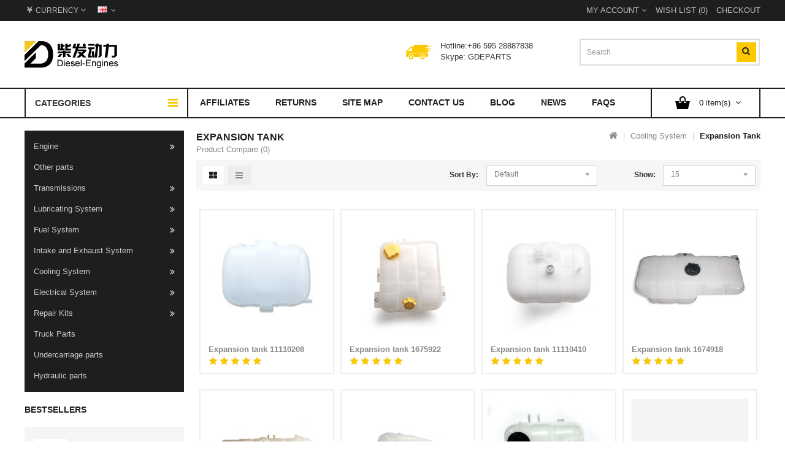

--- FILE ---
content_type: text/html; charset=utf-8
request_url: https://www.diesel-engines.net/cooling-system/expansion-tank
body_size: 8731
content:
<!DOCTYPE html>
<!--[if IE]><![endif]-->
<!--[if IE 8 ]><html dir="ltr" lang="en" class="ie8"><![endif]-->
<!--[if IE 9 ]><html dir="ltr" lang="en" class="ie9"><![endif]-->
<!--[if (gt IE 9)|!(IE)]><!-->
<html dir="ltr" lang="en">
<!--<![endif]-->
<head>
<meta charset="UTF-8" />
<meta name="viewport" content="width=device-width, initial-scale=1">
<meta http-equiv="X-UA-Compatible" content="IE=edge">
<title>【Expansion Tank】_Expansion Tank price_Expansion Tank wholesale-Diesel Engines Parts Mall</title>
<base href="https://www.diesel-engines.net/" />
<meta name="description" content="Diesel Engines Parts Mall supply Expansion Tank spare parts information have:Expansion Tank,Expansion Tank price,Expansion Tank wholesale,also including Expansion Tank some related brands and manufacturers information" />
<meta name="keywords" content= "Expansion Tank,Expansion Tank price,Expansion Tank wholesale" />
<link href="https://www.diesel-engines.net/expansion-tank" rel="canonical" />
<link href="https://www.diesel-engines.net/expansion-tank?page=2" rel="next" />
<link href="https://www.diesel-engines.net/image/catalog/ico.png" rel="icon" />
<link href="https://cn.diesel-engines.net/cooling-system/expansion-tank" rel="alternate" hreflang="zh" /><script src="catalog/view/javascript/jquery/jquery-2.1.1.min.js" type="text/javascript"></script>
<script src="catalog/view/javascript/bootstrap/js/bootstrap.min.js" type="text/javascript"></script>
<link href="catalog/view/javascript/font-awesome/css/font-awesome.min.css" rel="stylesheet" type="text/css" />
<link href="catalog/view/theme/mcc002/stylesheet/stylesheet.css" rel="stylesheet">
<link rel="stylesheet" type="text/css" href="catalog/view/theme/mcc002/stylesheet/megnor/carousel.css" />
<link rel="stylesheet" type="text/css" href="catalog/view/theme/mcc002/stylesheet/megnor/custom.css" />
<link rel="stylesheet" type="text/css" href="catalog/view/theme/mcc002/stylesheet/megnor/bootstrap.min.css" />
<link rel="stylesheet" type="text/css" href="catalog/view/theme/mcc002/stylesheet/megnor/lightbox.css" />
<script type="text/javascript" src="catalog/view/javascript/megnor/custom.js"></script>
<script type="text/javascript" src="catalog/view/javascript/megnor/jstree.min.js"></script>
<script type="text/javascript" src="catalog/view/javascript/megnor/carousel.min.js"></script>
<script type="text/javascript" src="catalog/view/javascript/megnor/megnor.min.js"></script>
<script type="text/javascript" src="catalog/view/javascript/megnor/jquery.custom.min.js"></script>
<script type="text/javascript" src="catalog/view/javascript/lightbox/lightbox-2.6.min.js"></script>
<script type="text/javascript" src="catalog/view/javascript/jquery/flexslider/jquery.flexslider-min.js"></script>
<script src="catalog/view/javascript/common.js" type="text/javascript"></script>
</head>
<body class="product-category-1026_1033 layout-2 left-col">
<nav id="top">
	<div class="container"> <div class="pull-left">
<form action="https://www.diesel-engines.net/index.php?route=common/currency/currency" method="post" enctype="multipart/form-data" id="form-currency">
  <div class="btn-group">
    <button class="btn btn-link dropdown-toggle" data-toggle="dropdown">
                    <strong>￥</strong>
                    <span class="hidden-xs hidden-sm hidden-md">Currency</span> <i class="fa fa-angle-down"></i></button>
    <ul class="dropdown-menu currency-menu">
                  <li><button class="currency-select btn btn-link btn-block" type="button" name="USD">$ US Dollar</button></li>
                        <li><button class="currency-select btn btn-link btn-block" type="button" name="CNY">￥ 人民币</button></li>
                        <li><button class="currency-select btn btn-link btn-block" type="button" name="HKD">$ 港币</button></li>
                </ul>
  </div>
  <input type="hidden" name="code" value="" />
  <input type="hidden" name="redirect" value="https://www.diesel-engines.net/cooling-system/expansion-tank" />
</form>
</div>
 <div class="pull-left">
	<form action="https://www.diesel-engines.net/index.php?route=common/language/language" method="post" enctype="multipart/form-data" id="language">
		<div class="btn-group">
			<button class="btn btn-link dropdown-toggle" data-toggle="dropdown">
															<img src="catalog/language/en-gb/en-gb.png" alt="English" title="English">
									<span class="hidden-xs hidden-sm hidden-md">Language</span> <i class="fa fa-angle-down"></i></button>
			<ul class="dropdown-menu language-menu">
								<li><a href="zh-CN"><img src="catalog/language/zh-CN/zh-CN.png" alt="简体中文" title="简体中文" /> 简体中文</a></li>
								<li><a href="en-gb"><img src="catalog/language/en-gb/en-gb.png" alt="English" title="English" /> English</a></li>
							</ul>
		</div>
		<input type="hidden" name="code" value="" />
		<input type="hidden" name="redirect" value="https://www.diesel-engines.net/cooling-system/expansion-tank" />
	</form>
</div>
		<div id="top-links" class="nav pull-right">
			<ul class="list-inline">
				<li><a href="https://www.diesel-engines.net/contact_gde.html"><i class="fa fa-phone"></i></a> <span class="hidden-xs hidden-sm hidden-md">+86 0595-28887838</span></li>
				<li class="dropdown myaccount"><a href="https://www.diesel-engines.net/index.php?route=account/account" title="My Account" class="dropdown-toggle" data-toggle="dropdown"> <span class="hidden-xs hidden-sm hidden-md">My Account<i class="fa fa-angle-down"></i></span></a>
					<ul class="dropdown-menu dropdown-menu-right myaccount-menu">
												<li><a href="https://www.diesel-engines.net/index.php?route=account/register">Register</a></li>
						<li><a href="https://www.diesel-engines.net/index.php?route=account/login">Login</a></li>
											</ul>
				</li>
				<li><a href="https://www.diesel-engines.net/index.php?route=account/wishlist" id="wishlist-total" title="Wish List (0)"> <span class="hidden-xs hidden-sm hidden-md">Wish List (0)</span></a></li>
				<li class="last"><a href="https://www.diesel-engines.net/index.php?route=checkout/checkout" title="Checkout"> <span class="hidden-xs hidden-sm hidden-md">Checkout</span></a></li>
			</ul>
		</div>
	</div>
</nav>
<header>
	<div class="container">
		<div class="row">
			<div class="col-sm-4" id="logo">
				<div class="logo">
										<a href="https://www.diesel-engines.net/index.html"><img src="https://www.diesel-engines.net/image/catalog/logo.png" title="Global Diesel Engines" alt="Global Diesel Engines" class="img-responsive" /></a>
									</div>
			</div>
			<div class="col-sm-5 header-search"><div id="search" class="input-group">
  <input type="text" name="search" value="" placeholder="Search" class="form-control input-lg" />
  <span class="input-group-btn">
    <button type="button" class="btn btn-default btn-lg"><i class="fa fa-search"></i></button>
  </span>
</div> </div>
			<div>
    <div class="header-cms"><div class="truck-img"></div>
<div class="innercontent">Hotline:+86 595 28887838</div><div class="innercontent">Skype: GDEPARTS<br></div>
</div></div>
					</div>
	</div>
</header>
<div class="nav-inner-cms">
	<div class="header-bottom">
		<div class="main-menu" id="cms-menu">
			<div class="box-category-heading">Categories<span class="heading-img"> </span></div>
			<ul class="main-navigation">
				<li class="first"><a href="https://www.diesel-engines.net/index.php?route=affiliate/account">Affiliates</a></li>
				<li><a href="https://www.diesel-engines.net/index.php?route=account/return/add">Returns</a></li>
				<li><a href="https://www.diesel-engines.net/index.php?route=information/sitemap">Site Map</a></li>
				<li><a href="https://www.diesel-engines.net/contact_gde.html">Contact Us</a></li>
				<li><a href="https://www.diesel-engines.net/index.php?route=blog/all">Blog</a></li>
				<li><a href="https://www.diesel-engines.net/index.php?route=press/all">News</a></li>
				<li class="last"><a href="https://www.diesel-engines.net/index.php?route=faq/faq">FAQs</a></li>
			</ul>
			<div class="col-sm-13"><div id="cart" class="btn-group btn-block">
  <button type="button" data-toggle="dropdown" data-loading-text="Loading..." class="btn btn-inverse btn-block btn-lg dropdown-toggle"><span class="cart image"></span> <span id="cart-total">0 item(s)</span><i class="fa fa-angle-down"></i></button>
  <ul class="dropdown-menu pull-right cart-menu">
        <li>
      <p class="text-center">Your shopping cart is empty!</p>
    </li>
      </ul>
</div>
</div>
		</div>
	</div>
</div><div class="container ">
	<div class="row">
		<div id="column-left" class="col-sm-3 hidden-xs">
    <div class="box">
	<div class="box-content" id="category-box">
		<ul id="nav-one" class="dropmenu">
						<li>
								<a href="https://www.diesel-engines.net/engine" class="activSub">Engine</a>
												<ul>
																				<li>
												<a href="https://www.diesel-engines.net/engine/cylinder-block"  >Cylinder Block</a>
																	</li>
																				<li>
												<a href="https://www.diesel-engines.net/engine/cylinder-head"  >Cylinder Head</a>
																	</li>
																				<li>
												<a href="https://www.diesel-engines.net/engine/cylinder-head-gasket"  >Cylinder Head Gasket</a>
																	</li>
																				<li>
												<a href="https://www.diesel-engines.net/engine/flange-screw"  >Flange Screw</a>
																	</li>
																				<li>
												<a href="https://www.diesel-engines.net/engine/cylinder-valve-cover"  >Cylinder Valve Cover</a>
																	</li>
																				<li>
												<a href="https://www.diesel-engines.net/engine/valve-cover-sealing-strip"  >Valve Cover Sealing Strip</a>
																	</li>
																				<li>
												<a href="https://www.diesel-engines.net/engine/cylinder-liner-kits" class="activSub" >Cylinder Liner Kits</a>
																								<ul>
														<li><a href="https://www.diesel-engines.net/cylinder-liner-kits/cylinder-liner"  >Cylinder Liner</a></li>
														<li><a href="https://www.diesel-engines.net/cylinder-liner-kits/piston"  >Piston</a></li>
														<li><a href="https://www.diesel-engines.net/cylinder-liner-kits/piston-ring"  >Piston Ring</a></li>
														<li><a href="https://www.diesel-engines.net/cylinder-liner-kits/piston-gudgeon-pin"  >Piston Gudgeon Pin</a></li>
														<li><a href="https://www.diesel-engines.net/cylinder-liner-kits/liner-o-ring"  >Liner O-ring</a></li>
														<li><a href="https://www.diesel-engines.net/cylinder-liner-kits/snap-ring"  >Snap Ring</a></li>
													</ul>
																	</li>
																				<li>
												<a href="https://www.diesel-engines.net/engine/camshaft"  >Camshaft</a>
																	</li>
																				<li>
												<a href="https://www.diesel-engines.net/engine/camshaft-bearing"  >Camshaft Bearing</a>
																	</li>
																				<li>
												<a href="https://www.diesel-engines.net/engine/thrust-washer"  >Thrust Washer</a>
																	</li>
																				<li>
												<a href="https://www.diesel-engines.net/engine/crankshaft-oil-seal"  >Crankshaft Oil Seal</a>
																	</li>
																				<li>
												<a href="https://www.diesel-engines.net/engine/connecting-rod" class="activSub" >Connecting Rod</a>
																								<ul>
														<li><a href="https://www.diesel-engines.net/connecting-rod/connecting-rod-bearing"  >Connecting Rod Bearing</a></li>
														<li><a href="https://www.diesel-engines.net/connecting-rod/connecting-rod-bushing"  >Connecting Rod Bushing</a></li>
														<li><a href="https://www.diesel-engines.net/connecting-rod/connecting-rod-screw"  >Connecting Rod Screw</a></li>
													</ul>
																	</li>
																				<li>
												<a href="https://www.diesel-engines.net/engine/crankshaft" class="activSub" >Crankshaft</a>
																								<ul>
														<li><a href="https://www.diesel-engines.net/crankshaft/crankshaft-carrier"  >Crankshaft Carrier</a></li>
														<li><a href="https://www.diesel-engines.net/crankshaft/crankshaft-bearing"  >Crankshaft Bearing</a></li>
														<li><a href="https://www.diesel-engines.net/crankshaft/crankshaft-bushing"  >Crankshaft Bushing</a></li>
													</ul>
																	</li>
																				<li>
												<a href="https://www.diesel-engines.net/engine/valve-mechanism" class="activSub" >Valve Mechanism</a>
																								<ul>
														<li><a href="https://www.diesel-engines.net/valve-mechanism/rocker-arm-intake"  >Rocker Arm Intake</a></li>
														<li><a href="https://www.diesel-engines.net/valve-mechanism/rocker-arm-exhaust"  >Rocker Arm Exhaust</a></li>
														<li><a href="https://www.diesel-engines.net/valve-mechanism/rocker-arm-fuel-injector"  >Rocker Arm Fuel Injector</a></li>
														<li><a href="https://www.diesel-engines.net/valve-mechanism/rocker-arm-bearing"  >Rocker Arm Bearing</a></li>
													</ul>
																	</li>
																				<li>
												<a href="https://www.diesel-engines.net/engine/valve" class="activSub" >Valve</a>
																								<ul>
														<li><a href="https://www.diesel-engines.net/valve/inlet-valve"  >Inlet Valve</a></li>
														<li><a href="https://www.diesel-engines.net/valve/exhaust-valve"  >Exhaust Valve</a></li>
														<li><a href="https://www.diesel-engines.net/valve/valve-seat"  >Valve Seat</a></li>
														<li><a href="https://www.diesel-engines.net/valve/valve-spring"  >Valve Spring</a></li>
														<li><a href="https://www.diesel-engines.net/valve/valve-guide"  >Valve Guide</a></li>
														<li><a href="https://www.diesel-engines.net/valve/valve-seal"  >Valve Seal</a></li>
														<li><a href="https://www.diesel-engines.net/valve/valve-others"  >Valve Others</a></li>
													</ul>
																	</li>
														</ul>
							</li>
						<li>
								<a href="https://www.diesel-engines.net/index.php?route=product/category&amp;path=1066">Other parts</a>
											</li>
						<li>
								<a href="https://www.diesel-engines.net/index.php?route=product/category&amp;path=1068" class="activSub">Transmissions</a>
												<ul>
																				<li>
												<a href="https://www.diesel-engines.net/index.php?route=product/category&amp;path=1068_1070"  >Clutch, Elastic Coupling</a>
																	</li>
																				<li>
												<a href="https://www.diesel-engines.net/index.php?route=product/category&amp;path=1068_1069"  >Gearbox</a>
																	</li>
														</ul>
							</li>
						<li>
								<a href="https://www.diesel-engines.net/lubricating-system" class="activSub">Lubricating System</a>
												<ul>
																				<li>
												<a href="https://www.diesel-engines.net/lubricating-system/oil-filter"  >Oil Filter</a>
																	</li>
																				<li>
												<a href="https://www.diesel-engines.net/lubricating-system/oil-filter-housing"  >Oil Filter Housing</a>
																	</li>
																				<li>
												<a href="https://www.diesel-engines.net/lubricating-system/oil-pump"  >Oil Pump</a>
																	</li>
																				<li>
												<a href="https://www.diesel-engines.net/lubricating-system/oil-pan" class="activSub" >Oil Pan</a>
																								<ul>
														<li><a href="https://www.diesel-engines.net/oil-pan/oil-pan-gasket"  >Oil Pan Gasket</a></li>
													</ul>
																	</li>
																				<li>
												<a href="https://www.diesel-engines.net/lubricating-system/oil-drain-pump"  >Oil Drain Pump</a>
																	</li>
																				<li>
												<a href="https://www.diesel-engines.net/lubricating-system/oil-cooler"  >Oil Cooler</a>
																	</li>
																				<li>
												<a href="https://www.diesel-engines.net/lubricating-system/dipstick"  >Dipstick</a>
																	</li>
																				<li>
												<a href="https://www.diesel-engines.net/lubricating-system/oil"  >Oil</a>
																	</li>
																				<li>
												<a href="https://www.diesel-engines.net/lubricating-system/lubricating-system-others"  >Lubricating System Others</a>
																	</li>
														</ul>
							</li>
						<li>
								<a href="https://www.diesel-engines.net/fuel-system" class="activSub">Fuel System</a>
												<ul>
																				<li>
												<a href="https://www.diesel-engines.net/fuel-system/fuel-filter"  >Fuel Filter</a>
																	</li>
																				<li>
												<a href="https://www.diesel-engines.net/fuel-system/fuel-filter-housing"  >Fuel Filter Housing</a>
																	</li>
																				<li>
												<a href="https://www.diesel-engines.net/fuel-system/oil-water-seperator" class="activSub" >Oil Water Seperator</a>
																								<ul>
														<li><a href="https://www.diesel-engines.net/oil-water-seperator/oil-water-seperator-bowl"  >Oil Water Seperator Bowl</a></li>
													</ul>
																	</li>
																				<li>
												<a href="https://www.diesel-engines.net/fuel-system/unit-injector" class="activSub" >Unit Injector</a>
																								<ul>
														<li><a href="https://www.diesel-engines.net/unit-injector/nozzle"  >Nozzle</a></li>
														<li><a href="https://www.diesel-engines.net/unit-injector/injector-washer"  >Injector Washer</a></li>
														<li><a href="https://www.diesel-engines.net/unit-injector/injector-o-ring-kit"  >Injector O-ring kit</a></li>
													</ul>
																	</li>
																				<li>
												<a href="https://www.diesel-engines.net/fuel-system/feed-pump"  >Feed Pump</a>
																	</li>
																				<li>
												<a href="https://www.diesel-engines.net/fuel-system/fuel-hose"  >Fuel Hose</a>
																	</li>
																				<li>
												<a href="https://www.diesel-engines.net/fuel-system/plunger-pump"  >Plunger Pump</a>
																	</li>
																				<li>
												<a href="https://www.diesel-engines.net/fuel-system/hand-pump"  >Hand Pump</a>
																	</li>
																				<li>
												<a href="https://www.diesel-engines.net/fuel-system/fuel-system-others"  >Fuel System Others</a>
																	</li>
														</ul>
							</li>
						<li>
								<a href="https://www.diesel-engines.net/intake-and-exhaust-system" class="activSub">Intake and Exhaust System</a>
												<ul>
																				<li>
												<a href="https://www.diesel-engines.net/intake-and-exhaust-system/air-filter"  >Air Filter</a>
																	</li>
																				<li>
												<a href="https://www.diesel-engines.net/intake-and-exhaust-system/turobocharger" class="activSub" >Turobocharger</a>
																								<ul>
														<li><a href="https://www.diesel-engines.net/turobocharger/turobocharger-gasket"  >Turobocharger Gasket</a></li>
													</ul>
																	</li>
																				<li>
												<a href="https://www.diesel-engines.net/intake-and-exhaust-system/manifold"  >Manifold</a>
																	</li>
																				<li>
												<a href="https://www.diesel-engines.net/intake-and-exhaust-system/exhaust-pipe"  >Exhaust Pipe</a>
																	</li>
																				<li>
												<a href="https://www.diesel-engines.net/intake-and-exhaust-system/muffler"  >Muffler</a>
																	</li>
																				<li>
												<a href="https://www.diesel-engines.net/intake-and-exhaust-system/intake-and-exhaust-system-thers"  >Intake and Exhaust System thers</a>
																	</li>
														</ul>
							</li>
						<li>
								<a href="https://www.diesel-engines.net/cooling-system" class="activSub">Cooling System</a>
												<ul>
																				<li>
												<a href="https://www.diesel-engines.net/cooling-system/water-filter"  >Water Filter</a>
																	</li>
																				<li>
												<a href="https://www.diesel-engines.net/cooling-system/water-pump"  >Water Pump</a>
																	</li>
																				<li>
												<a href="https://www.diesel-engines.net/cooling-system/fan" class="activSub" >Fan</a>
																								<ul>
														<li><a href="https://www.diesel-engines.net/fan/fan-bearing"  >Fan Bearing</a></li>
													</ul>
																	</li>
																				<li>
												<a href="https://www.diesel-engines.net/cooling-system/fan-belt"  >Fan Belt</a>
																	</li>
																				<li>
												<a href="https://www.diesel-engines.net/cooling-system/radiator"  >Radiator</a>
																	</li>
																				<li>
												<a href="https://www.diesel-engines.net/cooling-system/expansion-tank"  >Expansion Tank</a>
																	</li>
																				<li>
												<a href="https://www.diesel-engines.net/cooling-system/intercooler"  >Intercooler</a>
																	</li>
																				<li>
												<a href="https://www.diesel-engines.net/cooling-system/water-pipe"  >Water Pipe</a>
																	</li>
																				<li>
												<a href="https://www.diesel-engines.net/cooling-system/cooling-system-others" class="activSub" >Cooling System Others</a>
																								<ul>
														<li><a href="https://www.diesel-engines.net/cooling-system-others/thermostat"  >Thermostat</a></li>
													</ul>
																	</li>
														</ul>
							</li>
						<li>
								<a href="https://www.diesel-engines.net/electrical-system" class="activSub">Electrical System</a>
												<ul>
																				<li>
												<a href="https://www.diesel-engines.net/index.php?route=product/category&amp;path=1037_1072"  >Controls</a>
																	</li>
																				<li>
												<a href="https://www.diesel-engines.net/index.php?route=product/category&amp;path=1037_1071"  >Ignition</a>
																	</li>
																				<li>
												<a href="https://www.diesel-engines.net/electrical-system/alternator"  >Alternator</a>
																	</li>
																				<li>
												<a href="https://www.diesel-engines.net/electrical-system/alternator-belt"  >Alternator Belt</a>
																	</li>
																				<li>
												<a href="https://www.diesel-engines.net/electrical-system/starter"  >Starter</a>
																	</li>
																				<li>
												<a href="https://www.diesel-engines.net/electrical-system/ecu"  >ECU</a>
																	</li>
																				<li>
												<a href="https://www.diesel-engines.net/electrical-system/sensor"  >Sensor</a>
																	</li>
																				<li>
												<a href="https://www.diesel-engines.net/index.php?route=product/category&amp;path=1037_1067"  >AC compressor</a>
																	</li>
																				<li>
												<a href="https://www.diesel-engines.net/electrical-system/solenoid-valve"  >Solenoid Valve</a>
																	</li>
																				<li>
												<a href="https://www.diesel-engines.net/electrical-system/relay"  >Relay</a>
																	</li>
																				<li>
												<a href="https://www.diesel-engines.net/electrical-system/switch"  >Switch</a>
																	</li>
																				<li>
												<a href="https://www.diesel-engines.net/electrical-system/gauge"  >Gauge</a>
																	</li>
																				<li>
												<a href="https://www.diesel-engines.net/electrical-system/avr"  >AVR</a>
																	</li>
																				<li>
												<a href="https://www.diesel-engines.net/electrical-system/governor"  >Governor</a>
																	</li>
																				<li>
												<a href="https://www.diesel-engines.net/electrical-system/cable-harness"  >Cable Harness</a>
																	</li>
																				<li>
												<a href="https://www.diesel-engines.net/electrical-system/electrical-system-others"  >Electrical System Others</a>
																	</li>
														</ul>
							</li>
						<li>
								<a href="https://www.diesel-engines.net/repair-kits" class="activSub">Repair Kits</a>
												<ul>
																				<li>
												<a href="https://www.diesel-engines.net/repair-kits/overhaul-gasket"  >Overhaul Gasket</a>
																	</li>
																				<li>
												<a href="https://www.diesel-engines.net/repair-kits/water-pump-repair-kits"  >Water Pump Repair Kits</a>
																	</li>
																				<li>
												<a href="https://www.diesel-engines.net/repair-kits/turbocharger-repair-kits"  >Turbocharger Repair Kits</a>
																	</li>
																				<li>
												<a href="https://www.diesel-engines.net/repair-kits/structure-repair-kit"  >Structure Repair Kit</a>
																	</li>
																				<li>
												<a href="https://www.diesel-engines.net/repair-kits/injector-repair-kits"  >Injector Repair Kits</a>
																	</li>
																				<li>
												<a href="https://www.diesel-engines.net/repair-kits/cylinder-head-gasket-kits"  >Cylinder Head Repair Kits</a>
																	</li>
																				<li>
												<a href="https://www.diesel-engines.net/repair-kits/intercooler-repair-kits"  >Intercooler Repair Kits</a>
																	</li>
																				<li>
												<a href="https://www.diesel-engines.net/repair-kits/lower-structure-repair-kit"  >Lower Structure Repair Kit</a>
																	</li>
																				<li>
												<a href="https://www.diesel-engines.net/repair-kits/repair-kits-others"  >Repair Kits Others</a>
																	</li>
														</ul>
							</li>
						<li>
								<a href="https://www.diesel-engines.net/truck-parts">Truck Parts</a>
											</li>
						<li>
								<a href="https://www.diesel-engines.net/undercarriage-parts">Undercarriage parts</a>
											</li>
						<li>
								<a href="https://www.diesel-engines.net/index.php?route=product/category&amp;path=1065">Hydraulic parts </a>
											</li>
					</ul>
	</div>
</div>
    <div class="box">
  <div class="box-heading">Bestsellers</div>
  <div class="box-content">
			
	
	<div class="box-product productbox-grid" id="bestseller-grid">
    <div class="product-items">
    <div class="product-block product-thumb transition">
	  <div class="product-block-inner ">
	  	
		<div class="image">
			<a href="https://www.diesel-engines.net/trumpet-cover-8141542.html"><img src="https://www.diesel-engines.net/image/cache/catalog/products/VOLVO/8141542/8141542-1-200x218.jpg" alt="Trumpet Cover 8141542" title="Trumpet Cover 8141542" class="img-responsive" /></a>
		</div>
      	
		<div class="caption">
		       
			 	
 			       	<div class="name">
			 					<a href="https://www.diesel-engines.net/trumpet-cover-8141542.html">Trumpet Cover 8141542</a>
			 		</div>
						
						<div class="rating">
			  			  			  <span class="fa fa-stack"><i class="fa fa-star fa-stack-2x"></i></span>
			  			  			  			  <span class="fa fa-stack"><i class="fa fa-star fa-stack-2x"></i></span>
			  			  			  			  <span class="fa fa-stack"><i class="fa fa-star fa-stack-2x"></i></span>
			  			  			  			  <span class="fa fa-stack"><i class="fa fa-star fa-stack-2x"></i></span>
			  			  			  			  <span class="fa fa-stack"><i class="fa fa-star fa-stack-2x"></i></span>
			  			  			</div>
		</div>
 	    
		<div class="button-group">
        	<button type="button" onclick="cart.add('333756');"><i class="fa fa-shopping-cart"></i> <span class="hidden-xs hidden-sm hidden-md">Add to Cart</span></button>
        	<button class="wishlist_button" type="button" data-toggle="tooltip" title="Add to Wish List" onclick="wishlist.add('333756');"><i class="fa fa-heart"></i></button>
        	<button class="compare_button" type="button" data-toggle="tooltip" title="Compare this Product" onclick="compare.add('333756');"><i class="fa fa-exchange"></i></button>
        </div>
	  
  	</div>
	</div>
</div>
  
    <div class="product-items">
    <div class="product-block product-thumb transition">
	  <div class="product-block-inner ">
	  	
		<div class="image">
			<a href="https://www.diesel-engines.net/cynlinder-14552644.html"><img src="https://www.diesel-engines.net/image/cache/catalog/products/VOLVO/14552644/14552644 3-200x218.jpg" alt="CYNLINDER 14552644" title="CYNLINDER 14552644" class="img-responsive" /></a>
		</div>
      	
		<div class="caption">
		       
			 	
 			       	<div class="name">
			 					<a href="https://www.diesel-engines.net/cynlinder-14552644.html">CYNLINDER 14552644</a>
			 		</div>
						
						<div class="rating">
			  			  			  <span class="fa fa-stack"><i class="fa fa-star fa-stack-2x"></i></span>
			  			  			  			  <span class="fa fa-stack"><i class="fa fa-star fa-stack-2x"></i></span>
			  			  			  			  <span class="fa fa-stack"><i class="fa fa-star fa-stack-2x"></i></span>
			  			  			  			  <span class="fa fa-stack"><i class="fa fa-star fa-stack-2x"></i></span>
			  			  			  			  <span class="fa fa-stack"><i class="fa fa-star fa-stack-2x"></i></span>
			  			  			</div>
		</div>
 	    
		<div class="button-group">
        	<button type="button" onclick="cart.add('343930');"><i class="fa fa-shopping-cart"></i> <span class="hidden-xs hidden-sm hidden-md">Add to Cart</span></button>
        	<button class="wishlist_button" type="button" data-toggle="tooltip" title="Add to Wish List" onclick="wishlist.add('343930');"><i class="fa fa-heart"></i></button>
        	<button class="compare_button" type="button" data-toggle="tooltip" title="Compare this Product" onclick="compare.add('343930');"><i class="fa fa-exchange"></i></button>
        </div>
	  
  	</div>
	</div>
</div>
  
    <div class="product-items">
    <div class="product-block product-thumb transition">
	  <div class="product-block-inner ">
	  	
		<div class="image">
			<a href="https://www.diesel-engines.net/ecu-21313710.html"><img src="https://www.diesel-engines.net/image/cache/catalog/products/VOLVO/21313710/21313710-200x218.jpg" alt="ECU 21313710" title="ECU 21313710" class="img-responsive" /></a>
		</div>
      	
		<div class="caption">
		       
			 	
 			       	<div class="name">
			 					<a href="https://www.diesel-engines.net/ecu-21313710.html">ECU 21313710</a>
			 		</div>
						
						<div class="rating">
			  			  			  <span class="fa fa-stack"><i class="fa fa-star fa-stack-2x"></i></span>
			  			  			  			  <span class="fa fa-stack"><i class="fa fa-star fa-stack-2x"></i></span>
			  			  			  			  <span class="fa fa-stack"><i class="fa fa-star fa-stack-2x"></i></span>
			  			  			  			  <span class="fa fa-stack"><i class="fa fa-star fa-stack-2x"></i></span>
			  			  			  			  <span class="fa fa-stack"><i class="fa fa-star fa-stack-2x"></i></span>
			  			  			</div>
		</div>
 	    
		<div class="button-group">
        	<button type="button" onclick="cart.add('343822');"><i class="fa fa-shopping-cart"></i> <span class="hidden-xs hidden-sm hidden-md">Add to Cart</span></button>
        	<button class="wishlist_button" type="button" data-toggle="tooltip" title="Add to Wish List" onclick="wishlist.add('343822');"><i class="fa fa-heart"></i></button>
        	<button class="compare_button" type="button" data-toggle="tooltip" title="Compare this Product" onclick="compare.add('343822');"><i class="fa fa-exchange"></i></button>
        </div>
	  
  	</div>
	</div>
</div>
  
  </div>
  </div>
</div>
<span class="bestseller_default_width" style="display:none; visibility:hidden"></span>
  </div>
								<div id="content" class="col-sm-9">			<div class="cat-heading">Expansion Tank</div>
			<ul class="breadcrumb">
								<li><a href="https://www.diesel-engines.net/index.html"><i class="fa fa-home"></i></a></li>
								<li><a href="https://www.diesel-engines.net/cooling-system">Cooling System</a></li>
								<li><a href="https://www.diesel-engines.net/cooling-system/expansion-tank">Expansion Tank</a></li>
							</ul>
												<p><a href="https://www.diesel-engines.net/index.php?route=product/compare" id="compare-total">Product Compare (0)</a></p>
			<div class="row category_filter">
				<div class="col-md-4 btn-list-grid">
					<div class="btn-group">
						<button type="button" id="grid-view" class="btn btn-default grid active" data-toggle="tooltip" title="Grid"><i class="fa fa-th-large"></i></button>
						<button type="button" id="list-view" class="btn btn-default list" data-toggle="tooltip" title="List"><i class="fa fa-bars"></i></button>
					</div>
				</div>
				<div class="col-md-2 text-right">
					<label class="control-label" for="input-sort">Sort By:</label>
				</div>
				<div class="col-md-3 text-right sort">
					<select id="input-sort" class="form-control" onchange="location = this.value;">
																		<option value="https://www.diesel-engines.net/cooling-system/expansion-tank?sort=p.sort_order&amp;order=ASC" selected="selected">Default</option>
																								<option value="https://www.diesel-engines.net/cooling-system/expansion-tank?sort=pd.name&amp;order=ASC">Name (A - Z)</option>
																								<option value="https://www.diesel-engines.net/cooling-system/expansion-tank?sort=pd.name&amp;order=DESC">Name (Z - A)</option>
																								<option value="https://www.diesel-engines.net/cooling-system/expansion-tank?sort=p.price&amp;order=ASC">Price (Low &gt; High)</option>
																								<option value="https://www.diesel-engines.net/cooling-system/expansion-tank?sort=p.price&amp;order=DESC">Price (High &gt; Low)</option>
																								<option value="https://www.diesel-engines.net/cooling-system/expansion-tank?sort=rating&amp;order=DESC">Rating (Highest)</option>
																								<option value="https://www.diesel-engines.net/cooling-system/expansion-tank?sort=rating&amp;order=ASC">Rating (Lowest)</option>
																								<option value="https://www.diesel-engines.net/cooling-system/expansion-tank?sort=p.model&amp;order=ASC">Model (A - Z)</option>
																								<option value="https://www.diesel-engines.net/cooling-system/expansion-tank?sort=p.model&amp;order=DESC">Model (Z - A)</option>
																	</select>
				</div>
				<div class="col-md-1 text-right">
					<label class="control-label" for="input-limit">Show:</label>
				</div>
				<div class="col-md-2 text-right limit">
					<select id="input-limit" class="form-control" onchange="location = this.value;">
																		<option value="https://www.diesel-engines.net/cooling-system/expansion-tank?limit=15" selected="selected">15</option>
																								<option value="https://www.diesel-engines.net/cooling-system/expansion-tank?limit=25">25</option>
																								<option value="https://www.diesel-engines.net/cooling-system/expansion-tank?limit=50">50</option>
																								<option value="https://www.diesel-engines.net/cooling-system/expansion-tank?limit=75">75</option>
																								<option value="https://www.diesel-engines.net/cooling-system/expansion-tank?limit=100">100</option>
																	</select>
				</div>
			</div>
			<br />
			<div class="row">
								<div class="product-layout product-list col-xs-12">
					<div class="product-thumb">
						<div class="product-block-inner ">
							<div class="image"><a href="https://www.diesel-engines.net/cooling-system/expansion-tank/expansion-tank-11110208.html"><img src="https://www.diesel-engines.net/image/cache/catalog/products/VOLVO/11110208/11110208 1-200x218.jpg" alt="Expansion tank 11110208" title="Expansion tank 11110208" class="img-responsive" /></a></div>
							<div>
								<div class="caption">
																											<div class="name">
																				<a href="https://www.diesel-engines.net/cooling-system/expansion-tank/expansion-tank-11110208.html">Expansion tank 11110208</a>
																			</div>
									<p>Welcome to visit GDE mall, please send us inquires to sales@diesel-engines.net, or add Skype: gdepar..</p>
																		<div class="rating">
																														<span class="fa fa-stack"><i class="fa fa-star fa-stack-2x"></i><i class="fa fa-star fa-stack-2x"></i></span>
																																								<span class="fa fa-stack"><i class="fa fa-star fa-stack-2x"></i><i class="fa fa-star fa-stack-2x"></i></span>
																																								<span class="fa fa-stack"><i class="fa fa-star fa-stack-2x"></i><i class="fa fa-star fa-stack-2x"></i></span>
																																								<span class="fa fa-stack"><i class="fa fa-star fa-stack-2x"></i><i class="fa fa-star fa-stack-2x"></i></span>
																																								<span class="fa fa-stack"><i class="fa fa-star fa-stack-2x"></i><i class="fa fa-star fa-stack-2x"></i></span>
																													</div>
								</div>
								<div class="button-group">
									<div class="cart">
										<button type="button" onclick="cart.add('61496', '1');"><span class="hidden-xs hidden-sm hidden-md">Add to Cart</span></button>
									</div>
									<div class="wishlist">
										<button class="wishlist_button" type="button" data-toggle="tooltip" title="Add to Wish List" onclick="wishlist.add('61496');"><i class="fa fa-heart"></i></button>
									</div>
									<div class="compare">
										<button class="compare_button" type="button" data-toggle="tooltip" title="Compare this Product" onclick="compare.add('61496');"><i class="fa fa-exchange"></i></button>
									</div>
								</div>
							</div>
						</div>
					</div>
				</div>
								<div class="product-layout product-list col-xs-12">
					<div class="product-thumb">
						<div class="product-block-inner ">
							<div class="image"><a href="https://www.diesel-engines.net/cooling-system/expansion-tank/expansion-tank-1675922.html"><img src="https://www.diesel-engines.net/image/cache/catalog/products/VOLVO/1675922/1675922 1-200x218.jpg" alt="Expansion tank 1675922" title="Expansion tank 1675922" class="img-responsive" /></a></div>
							<div>
								<div class="caption">
																											<div class="name">
																				<a href="https://www.diesel-engines.net/cooling-system/expansion-tank/expansion-tank-1675922.html">Expansion tank 1675922</a>
																			</div>
									<p>Welcome to visit GDE mall, please send us inquires to sales@diesel-engines.net, or add Skype: gdepar..</p>
																		<div class="rating">
																														<span class="fa fa-stack"><i class="fa fa-star fa-stack-2x"></i><i class="fa fa-star fa-stack-2x"></i></span>
																																								<span class="fa fa-stack"><i class="fa fa-star fa-stack-2x"></i><i class="fa fa-star fa-stack-2x"></i></span>
																																								<span class="fa fa-stack"><i class="fa fa-star fa-stack-2x"></i><i class="fa fa-star fa-stack-2x"></i></span>
																																								<span class="fa fa-stack"><i class="fa fa-star fa-stack-2x"></i><i class="fa fa-star fa-stack-2x"></i></span>
																																								<span class="fa fa-stack"><i class="fa fa-star fa-stack-2x"></i><i class="fa fa-star fa-stack-2x"></i></span>
																													</div>
								</div>
								<div class="button-group">
									<div class="cart">
										<button type="button" onclick="cart.add('57528', '1');"><span class="hidden-xs hidden-sm hidden-md">Add to Cart</span></button>
									</div>
									<div class="wishlist">
										<button class="wishlist_button" type="button" data-toggle="tooltip" title="Add to Wish List" onclick="wishlist.add('57528');"><i class="fa fa-heart"></i></button>
									</div>
									<div class="compare">
										<button class="compare_button" type="button" data-toggle="tooltip" title="Compare this Product" onclick="compare.add('57528');"><i class="fa fa-exchange"></i></button>
									</div>
								</div>
							</div>
						</div>
					</div>
				</div>
								<div class="product-layout product-list col-xs-12">
					<div class="product-thumb">
						<div class="product-block-inner ">
							<div class="image"><a href="https://www.diesel-engines.net/cooling-system/expansion-tank/expansion-tank-11110410.html"><img src="https://www.diesel-engines.net/image/cache/catalog/products/VOLVO/11110410/11110410 1-200x218.jpg" alt="Expansion tank 11110410" title="Expansion tank 11110410" class="img-responsive" /></a></div>
							<div>
								<div class="caption">
																											<div class="name">
																				<a href="https://www.diesel-engines.net/cooling-system/expansion-tank/expansion-tank-11110410.html">Expansion tank 11110410</a>
																			</div>
									<p>Welcome to visit GDE mall, please send us inquires to sales@diesel-engines.net, or add Skype: gdepar..</p>
																		<div class="rating">
																														<span class="fa fa-stack"><i class="fa fa-star fa-stack-2x"></i><i class="fa fa-star fa-stack-2x"></i></span>
																																								<span class="fa fa-stack"><i class="fa fa-star fa-stack-2x"></i><i class="fa fa-star fa-stack-2x"></i></span>
																																								<span class="fa fa-stack"><i class="fa fa-star fa-stack-2x"></i><i class="fa fa-star fa-stack-2x"></i></span>
																																								<span class="fa fa-stack"><i class="fa fa-star fa-stack-2x"></i><i class="fa fa-star fa-stack-2x"></i></span>
																																								<span class="fa fa-stack"><i class="fa fa-star fa-stack-2x"></i><i class="fa fa-star fa-stack-2x"></i></span>
																													</div>
								</div>
								<div class="button-group">
									<div class="cart">
										<button type="button" onclick="cart.add('30272', '1');"><span class="hidden-xs hidden-sm hidden-md">Add to Cart</span></button>
									</div>
									<div class="wishlist">
										<button class="wishlist_button" type="button" data-toggle="tooltip" title="Add to Wish List" onclick="wishlist.add('30272');"><i class="fa fa-heart"></i></button>
									</div>
									<div class="compare">
										<button class="compare_button" type="button" data-toggle="tooltip" title="Compare this Product" onclick="compare.add('30272');"><i class="fa fa-exchange"></i></button>
									</div>
								</div>
							</div>
						</div>
					</div>
				</div>
								<div class="product-layout product-list col-xs-12">
					<div class="product-thumb">
						<div class="product-block-inner ">
							<div class="image"><a href="https://www.diesel-engines.net/cooling-system/expansion-tank/expansion-tank-1674918.html"><img src="https://www.diesel-engines.net/image/cache/catalog/products/VOLVO/1674918/1674918-1-200x218.JPG" alt="Expansion tank 1674918" title="Expansion tank 1674918" class="img-responsive" /></a></div>
							<div>
								<div class="caption">
																											<div class="name">
																				<a href="https://www.diesel-engines.net/cooling-system/expansion-tank/expansion-tank-1674918.html">Expansion tank 1674918</a>
																			</div>
									<p>Welcome to visit GDE mall, please send us inquires to sales@diesel-engines.net, or add Skype: gdepar..</p>
																		<div class="rating">
																														<span class="fa fa-stack"><i class="fa fa-star fa-stack-2x"></i><i class="fa fa-star fa-stack-2x"></i></span>
																																								<span class="fa fa-stack"><i class="fa fa-star fa-stack-2x"></i><i class="fa fa-star fa-stack-2x"></i></span>
																																								<span class="fa fa-stack"><i class="fa fa-star fa-stack-2x"></i><i class="fa fa-star fa-stack-2x"></i></span>
																																								<span class="fa fa-stack"><i class="fa fa-star fa-stack-2x"></i><i class="fa fa-star fa-stack-2x"></i></span>
																																								<span class="fa fa-stack"><i class="fa fa-star fa-stack-2x"></i><i class="fa fa-star fa-stack-2x"></i></span>
																													</div>
								</div>
								<div class="button-group">
									<div class="cart">
										<button type="button" onclick="cart.add('317569', '1');"><span class="hidden-xs hidden-sm hidden-md">Add to Cart</span></button>
									</div>
									<div class="wishlist">
										<button class="wishlist_button" type="button" data-toggle="tooltip" title="Add to Wish List" onclick="wishlist.add('317569');"><i class="fa fa-heart"></i></button>
									</div>
									<div class="compare">
										<button class="compare_button" type="button" data-toggle="tooltip" title="Compare this Product" onclick="compare.add('317569');"><i class="fa fa-exchange"></i></button>
									</div>
								</div>
							</div>
						</div>
					</div>
				</div>
								<div class="product-layout product-list col-xs-12">
					<div class="product-thumb">
						<div class="product-block-inner ">
							<div class="image"><a href="https://www.diesel-engines.net/cooling-system/expansion-tank/expansion-tank-1674916.html"><img src="https://www.diesel-engines.net/image/cache/catalog/products/VOLVO/1674916/1674916-4-200x218.jpg" alt="Expansion tank 1674916" title="Expansion tank 1674916" class="img-responsive" /></a></div>
							<div>
								<div class="caption">
																											<div class="name">
																				<a href="https://www.diesel-engines.net/cooling-system/expansion-tank/expansion-tank-1674916.html">Expansion tank 1674916</a>
																			</div>
									<p>Welcome to visit GDE mall, please send us inquires to sales@diesel-engines.net, or add Skype: gdepar..</p>
																		<div class="rating">
																														<span class="fa fa-stack"><i class="fa fa-star fa-stack-2x"></i><i class="fa fa-star fa-stack-2x"></i></span>
																																								<span class="fa fa-stack"><i class="fa fa-star fa-stack-2x"></i><i class="fa fa-star fa-stack-2x"></i></span>
																																								<span class="fa fa-stack"><i class="fa fa-star fa-stack-2x"></i><i class="fa fa-star fa-stack-2x"></i></span>
																																								<span class="fa fa-stack"><i class="fa fa-star fa-stack-2x"></i><i class="fa fa-star fa-stack-2x"></i></span>
																																								<span class="fa fa-stack"><i class="fa fa-star fa-stack-2x"></i><i class="fa fa-star fa-stack-2x"></i></span>
																													</div>
								</div>
								<div class="button-group">
									<div class="cart">
										<button type="button" onclick="cart.add('61316', '1');"><span class="hidden-xs hidden-sm hidden-md">Add to Cart</span></button>
									</div>
									<div class="wishlist">
										<button class="wishlist_button" type="button" data-toggle="tooltip" title="Add to Wish List" onclick="wishlist.add('61316');"><i class="fa fa-heart"></i></button>
									</div>
									<div class="compare">
										<button class="compare_button" type="button" data-toggle="tooltip" title="Compare this Product" onclick="compare.add('61316');"><i class="fa fa-exchange"></i></button>
									</div>
								</div>
							</div>
						</div>
					</div>
				</div>
								<div class="product-layout product-list col-xs-12">
					<div class="product-thumb">
						<div class="product-block-inner ">
							<div class="image"><a href="https://www.diesel-engines.net/cooling-system/expansion-tank/expansion-tank-20845189.html"><img src="https://www.diesel-engines.net/image/cache/catalog/products/VOLVO/20845189/20845189-1-200x218.jpg" alt="Expansion tank 20845189" title="Expansion tank 20845189" class="img-responsive" /></a></div>
							<div>
								<div class="caption">
																											<div class="name">
																				<a href="https://www.diesel-engines.net/cooling-system/expansion-tank/expansion-tank-20845189.html">Expansion tank 20845189</a>
																			</div>
									<p>Welcome to visit GDE mall, please send us inquires to sales@diesel-engines.net, or add Skype: gdepar..</p>
																		<div class="rating">
																														<span class="fa fa-stack"><i class="fa fa-star fa-stack-2x"></i><i class="fa fa-star fa-stack-2x"></i></span>
																																								<span class="fa fa-stack"><i class="fa fa-star fa-stack-2x"></i><i class="fa fa-star fa-stack-2x"></i></span>
																																								<span class="fa fa-stack"><i class="fa fa-star fa-stack-2x"></i><i class="fa fa-star fa-stack-2x"></i></span>
																																								<span class="fa fa-stack"><i class="fa fa-star fa-stack-2x"></i><i class="fa fa-star fa-stack-2x"></i></span>
																																								<span class="fa fa-stack"><i class="fa fa-star fa-stack-2x"></i><i class="fa fa-star fa-stack-2x"></i></span>
																													</div>
								</div>
								<div class="button-group">
									<div class="cart">
										<button type="button" onclick="cart.add('316878', '1');"><span class="hidden-xs hidden-sm hidden-md">Add to Cart</span></button>
									</div>
									<div class="wishlist">
										<button class="wishlist_button" type="button" data-toggle="tooltip" title="Add to Wish List" onclick="wishlist.add('316878');"><i class="fa fa-heart"></i></button>
									</div>
									<div class="compare">
										<button class="compare_button" type="button" data-toggle="tooltip" title="Compare this Product" onclick="compare.add('316878');"><i class="fa fa-exchange"></i></button>
									</div>
								</div>
							</div>
						</div>
					</div>
				</div>
								<div class="product-layout product-list col-xs-12">
					<div class="product-thumb">
						<div class="product-block-inner ">
							<div class="image"><a href="https://www.diesel-engines.net/cooling-system/expansion-tank/expansion-tank-17336823.html"><img src="https://www.diesel-engines.net/image/cache/catalog/products/VOLVO/17336823/17336823-1-200x218.jpg" alt="Expansion tank 17336823" title="Expansion tank 17336823" class="img-responsive" /></a></div>
							<div>
								<div class="caption">
																											<div class="name">
																				<a href="https://www.diesel-engines.net/cooling-system/expansion-tank/expansion-tank-17336823.html">Expansion tank 17336823</a>
																			</div>
									<p>Welcome to visit GDE mall, please send us inquires to sales@diesel-engines.net, or add Skype: gdepar..</p>
																		<div class="rating">
																														<span class="fa fa-stack"><i class="fa fa-star fa-stack-2x"></i></span>
																																								<span class="fa fa-stack"><i class="fa fa-star fa-stack-2x"></i></span>
																																								<span class="fa fa-stack"><i class="fa fa-star fa-stack-2x"></i></span>
																																								<span class="fa fa-stack"><i class="fa fa-star fa-stack-2x"></i></span>
																																								<span class="fa fa-stack"><i class="fa fa-star fa-stack-2x"></i></span>
																													</div>
								</div>
								<div class="button-group">
									<div class="cart">
										<button type="button" onclick="cart.add('333758', '1');"><span class="hidden-xs hidden-sm hidden-md">Add to Cart</span></button>
									</div>
									<div class="wishlist">
										<button class="wishlist_button" type="button" data-toggle="tooltip" title="Add to Wish List" onclick="wishlist.add('333758');"><i class="fa fa-heart"></i></button>
									</div>
									<div class="compare">
										<button class="compare_button" type="button" data-toggle="tooltip" title="Compare this Product" onclick="compare.add('333758');"><i class="fa fa-exchange"></i></button>
									</div>
								</div>
							</div>
						</div>
					</div>
				</div>
								<div class="product-layout product-list col-xs-12">
					<div class="product-thumb">
						<div class="product-block-inner ">
							<div class="image"><a href="https://www.diesel-engines.net/cooling-system/expansion-tank/expansion-tank-20531428.html"><img src="https://www.diesel-engines.net/image/cache/placeholder-200x218.png" alt="Expansion tank 20531428" title="Expansion tank 20531428" class="img-responsive" /></a></div>
							<div>
								<div class="caption">
																											<div class="name">
																				<a href="https://www.diesel-engines.net/cooling-system/expansion-tank/expansion-tank-20531428.html">Expansion tank 20531428</a>
																			</div>
									<p>Welcome to visit GDE mall, please send us inquires to sales@diesel-engines.net, or add Skype: gdepar..</p>
																		<div class="rating">
																														<span class="fa fa-stack"><i class="fa fa-star fa-stack-2x"></i><i class="fa fa-star fa-stack-2x"></i></span>
																																								<span class="fa fa-stack"><i class="fa fa-star fa-stack-2x"></i><i class="fa fa-star fa-stack-2x"></i></span>
																																								<span class="fa fa-stack"><i class="fa fa-star fa-stack-2x"></i><i class="fa fa-star fa-stack-2x"></i></span>
																																								<span class="fa fa-stack"><i class="fa fa-star fa-stack-2x"></i><i class="fa fa-star fa-stack-2x"></i></span>
																																								<span class="fa fa-stack"><i class="fa fa-star fa-stack-2x"></i><i class="fa fa-star fa-stack-2x"></i></span>
																													</div>
								</div>
								<div class="button-group">
									<div class="cart">
										<button type="button" onclick="cart.add('31530', '1');"><span class="hidden-xs hidden-sm hidden-md">Add to Cart</span></button>
									</div>
									<div class="wishlist">
										<button class="wishlist_button" type="button" data-toggle="tooltip" title="Add to Wish List" onclick="wishlist.add('31530');"><i class="fa fa-heart"></i></button>
									</div>
									<div class="compare">
										<button class="compare_button" type="button" data-toggle="tooltip" title="Compare this Product" onclick="compare.add('31530');"><i class="fa fa-exchange"></i></button>
									</div>
								</div>
							</div>
						</div>
					</div>
				</div>
								<div class="product-layout product-list col-xs-12">
					<div class="product-thumb">
						<div class="product-block-inner ">
							<div class="image"><a href="https://www.diesel-engines.net/cooling-system/expansion-tank/expansion-tank-841148.html"><img src="https://www.diesel-engines.net/image/cache/placeholder-200x218.png" alt="Expansion tank 841148" title="Expansion tank 841148" class="img-responsive" /></a></div>
							<div>
								<div class="caption">
																											<div class="name">
																				<a href="https://www.diesel-engines.net/cooling-system/expansion-tank/expansion-tank-841148.html">Expansion tank 841148</a>
																			</div>
									<p>Welcome to visit GDE mall, please send us inquires to sales@diesel-engines.net, or add Skype: gdepar..</p>
																		<div class="rating">
																														<span class="fa fa-stack"><i class="fa fa-star fa-stack-2x"></i><i class="fa fa-star fa-stack-2x"></i></span>
																																								<span class="fa fa-stack"><i class="fa fa-star fa-stack-2x"></i><i class="fa fa-star fa-stack-2x"></i></span>
																																								<span class="fa fa-stack"><i class="fa fa-star fa-stack-2x"></i><i class="fa fa-star fa-stack-2x"></i></span>
																																								<span class="fa fa-stack"><i class="fa fa-star fa-stack-2x"></i><i class="fa fa-star fa-stack-2x"></i></span>
																																								<span class="fa fa-stack"><i class="fa fa-star fa-stack-2x"></i><i class="fa fa-star fa-stack-2x"></i></span>
																													</div>
								</div>
								<div class="button-group">
									<div class="cart">
										<button type="button" onclick="cart.add('36585', '1');"><span class="hidden-xs hidden-sm hidden-md">Add to Cart</span></button>
									</div>
									<div class="wishlist">
										<button class="wishlist_button" type="button" data-toggle="tooltip" title="Add to Wish List" onclick="wishlist.add('36585');"><i class="fa fa-heart"></i></button>
									</div>
									<div class="compare">
										<button class="compare_button" type="button" data-toggle="tooltip" title="Compare this Product" onclick="compare.add('36585');"><i class="fa fa-exchange"></i></button>
									</div>
								</div>
							</div>
						</div>
					</div>
				</div>
								<div class="product-layout product-list col-xs-12">
					<div class="product-thumb">
						<div class="product-block-inner ">
							<div class="image"><a href="https://www.diesel-engines.net/cooling-system/expansion-tank/expansion-tank-3862722.html"><img src="https://www.diesel-engines.net/image/cache/placeholder-200x218.png" alt="Expansion tank 3862722" title="Expansion tank 3862722" class="img-responsive" /></a></div>
							<div>
								<div class="caption">
																											<div class="name">
																				<a href="https://www.diesel-engines.net/cooling-system/expansion-tank/expansion-tank-3862722.html">Expansion tank 3862722</a>
																			</div>
									<p>Welcome to visit GDE mall, please send us inquires to sales@diesel-engines.net, or add Skype: gdepar..</p>
																		<div class="rating">
																														<span class="fa fa-stack"><i class="fa fa-star fa-stack-2x"></i><i class="fa fa-star fa-stack-2x"></i></span>
																																								<span class="fa fa-stack"><i class="fa fa-star fa-stack-2x"></i><i class="fa fa-star fa-stack-2x"></i></span>
																																								<span class="fa fa-stack"><i class="fa fa-star fa-stack-2x"></i><i class="fa fa-star fa-stack-2x"></i></span>
																																								<span class="fa fa-stack"><i class="fa fa-star fa-stack-2x"></i><i class="fa fa-star fa-stack-2x"></i></span>
																																								<span class="fa fa-stack"><i class="fa fa-star fa-stack-2x"></i><i class="fa fa-star fa-stack-2x"></i></span>
																													</div>
								</div>
								<div class="button-group">
									<div class="cart">
										<button type="button" onclick="cart.add('35335', '1');"><span class="hidden-xs hidden-sm hidden-md">Add to Cart</span></button>
									</div>
									<div class="wishlist">
										<button class="wishlist_button" type="button" data-toggle="tooltip" title="Add to Wish List" onclick="wishlist.add('35335');"><i class="fa fa-heart"></i></button>
									</div>
									<div class="compare">
										<button class="compare_button" type="button" data-toggle="tooltip" title="Compare this Product" onclick="compare.add('35335');"><i class="fa fa-exchange"></i></button>
									</div>
								</div>
							</div>
						</div>
					</div>
				</div>
								<div class="product-layout product-list col-xs-12">
					<div class="product-thumb">
						<div class="product-block-inner ">
							<div class="image"><a href="https://www.diesel-engines.net/cooling-system/expansion-tank/expansion-tank-3581297.html"><img src="https://www.diesel-engines.net/image/cache/placeholder-200x218.png" alt="Expansion tank 3581297" title="Expansion tank 3581297" class="img-responsive" /></a></div>
							<div>
								<div class="caption">
																											<div class="name">
																				<a href="https://www.diesel-engines.net/cooling-system/expansion-tank/expansion-tank-3581297.html">Expansion tank 3581297</a>
																			</div>
									<p>Welcome to visit GDE mall, please send us inquires to sales@diesel-engines.net, or add Skype: gdepar..</p>
																		<div class="rating">
																														<span class="fa fa-stack"><i class="fa fa-star fa-stack-2x"></i><i class="fa fa-star fa-stack-2x"></i></span>
																																								<span class="fa fa-stack"><i class="fa fa-star fa-stack-2x"></i><i class="fa fa-star fa-stack-2x"></i></span>
																																								<span class="fa fa-stack"><i class="fa fa-star fa-stack-2x"></i><i class="fa fa-star fa-stack-2x"></i></span>
																																								<span class="fa fa-stack"><i class="fa fa-star fa-stack-2x"></i><i class="fa fa-star fa-stack-2x"></i></span>
																																								<span class="fa fa-stack"><i class="fa fa-star fa-stack-2x"></i><i class="fa fa-star fa-stack-2x"></i></span>
																													</div>
								</div>
								<div class="button-group">
									<div class="cart">
										<button type="button" onclick="cart.add('50430', '1');"><span class="hidden-xs hidden-sm hidden-md">Add to Cart</span></button>
									</div>
									<div class="wishlist">
										<button class="wishlist_button" type="button" data-toggle="tooltip" title="Add to Wish List" onclick="wishlist.add('50430');"><i class="fa fa-heart"></i></button>
									</div>
									<div class="compare">
										<button class="compare_button" type="button" data-toggle="tooltip" title="Compare this Product" onclick="compare.add('50430');"><i class="fa fa-exchange"></i></button>
									</div>
								</div>
							</div>
						</div>
					</div>
				</div>
								<div class="product-layout product-list col-xs-12">
					<div class="product-thumb">
						<div class="product-block-inner ">
							<div class="image"><a href="https://www.diesel-engines.net/cooling-system/expansion-tank/cap-5s1211.html"><img src="https://www.diesel-engines.net/image/cache/placeholder-200x218.png" alt="Cap 5S1211" title="Cap 5S1211" class="img-responsive" /></a></div>
							<div>
								<div class="caption">
																											<div class="name">
																				<a href="https://www.diesel-engines.net/cooling-system/expansion-tank/cap-5s1211.html">Cap 5S1211</a>
																			</div>
									<p>Welcome to visit GDE mall, please send us inquires to sales@diesel-engines.net, or add Skype: gdepar..</p>
																		<div class="rating">
																														<span class="fa fa-stack"><i class="fa fa-star fa-stack-2x"></i><i class="fa fa-star fa-stack-2x"></i></span>
																																								<span class="fa fa-stack"><i class="fa fa-star fa-stack-2x"></i><i class="fa fa-star fa-stack-2x"></i></span>
																																								<span class="fa fa-stack"><i class="fa fa-star fa-stack-2x"></i><i class="fa fa-star fa-stack-2x"></i></span>
																																								<span class="fa fa-stack"><i class="fa fa-star fa-stack-2x"></i><i class="fa fa-star fa-stack-2x"></i></span>
																																								<span class="fa fa-stack"><i class="fa fa-star fa-stack-2x"></i><i class="fa fa-star fa-stack-2x"></i></span>
																													</div>
								</div>
								<div class="button-group">
									<div class="cart">
										<button type="button" onclick="cart.add('13017', '1');"><span class="hidden-xs hidden-sm hidden-md">Add to Cart</span></button>
									</div>
									<div class="wishlist">
										<button class="wishlist_button" type="button" data-toggle="tooltip" title="Add to Wish List" onclick="wishlist.add('13017');"><i class="fa fa-heart"></i></button>
									</div>
									<div class="compare">
										<button class="compare_button" type="button" data-toggle="tooltip" title="Compare this Product" onclick="compare.add('13017');"><i class="fa fa-exchange"></i></button>
									</div>
								</div>
							</div>
						</div>
					</div>
				</div>
								<div class="product-layout product-list col-xs-12">
					<div class="product-thumb">
						<div class="product-block-inner ">
							<div class="image"><a href="https://www.diesel-engines.net/cooling-system/expansion-tank/expansion-tank-3584072.html"><img src="https://www.diesel-engines.net/image/cache/placeholder-200x218.png" alt="Expansion tank 3584072" title="Expansion tank 3584072" class="img-responsive" /></a></div>
							<div>
								<div class="caption">
																											<div class="name">
																				<a href="https://www.diesel-engines.net/cooling-system/expansion-tank/expansion-tank-3584072.html">Expansion tank 3584072</a>
																			</div>
									<p>Welcome to visit GDE mall, please send us inquires to sales@diesel-engines.net, or add Skype: gdepar..</p>
																		<div class="rating">
																														<span class="fa fa-stack"><i class="fa fa-star fa-stack-2x"></i><i class="fa fa-star fa-stack-2x"></i></span>
																																								<span class="fa fa-stack"><i class="fa fa-star fa-stack-2x"></i><i class="fa fa-star fa-stack-2x"></i></span>
																																								<span class="fa fa-stack"><i class="fa fa-star fa-stack-2x"></i><i class="fa fa-star fa-stack-2x"></i></span>
																																								<span class="fa fa-stack"><i class="fa fa-star fa-stack-2x"></i><i class="fa fa-star fa-stack-2x"></i></span>
																																								<span class="fa fa-stack"><i class="fa fa-star fa-stack-2x"></i><i class="fa fa-star fa-stack-2x"></i></span>
																													</div>
								</div>
								<div class="button-group">
									<div class="cart">
										<button type="button" onclick="cart.add('39729', '1');"><span class="hidden-xs hidden-sm hidden-md">Add to Cart</span></button>
									</div>
									<div class="wishlist">
										<button class="wishlist_button" type="button" data-toggle="tooltip" title="Add to Wish List" onclick="wishlist.add('39729');"><i class="fa fa-heart"></i></button>
									</div>
									<div class="compare">
										<button class="compare_button" type="button" data-toggle="tooltip" title="Compare this Product" onclick="compare.add('39729');"><i class="fa fa-exchange"></i></button>
									</div>
								</div>
							</div>
						</div>
					</div>
				</div>
								<div class="product-layout product-list col-xs-12">
					<div class="product-thumb">
						<div class="product-block-inner ">
							<div class="image"><a href="https://www.diesel-engines.net/cooling-system/expansion-tank/expansion-tank-21661750.html"><img src="https://www.diesel-engines.net/image/cache/placeholder-200x218.png" alt="Expansion tank 21661750" title="Expansion tank 21661750" class="img-responsive" /></a></div>
							<div>
								<div class="caption">
																											<div class="name">
																				<a href="https://www.diesel-engines.net/cooling-system/expansion-tank/expansion-tank-21661750.html">Expansion tank 21661750</a>
																			</div>
									<p>Welcome to visit GDE mall, please send us inquires to sales@diesel-engines.net, or add Skype: gdepar..</p>
																		<div class="rating">
																														<span class="fa fa-stack"><i class="fa fa-star fa-stack-2x"></i><i class="fa fa-star fa-stack-2x"></i></span>
																																								<span class="fa fa-stack"><i class="fa fa-star fa-stack-2x"></i><i class="fa fa-star fa-stack-2x"></i></span>
																																								<span class="fa fa-stack"><i class="fa fa-star fa-stack-2x"></i><i class="fa fa-star fa-stack-2x"></i></span>
																																								<span class="fa fa-stack"><i class="fa fa-star fa-stack-2x"></i><i class="fa fa-star fa-stack-2x"></i></span>
																																								<span class="fa fa-stack"><i class="fa fa-star fa-stack-2x"></i><i class="fa fa-star fa-stack-2x"></i></span>
																													</div>
								</div>
								<div class="button-group">
									<div class="cart">
										<button type="button" onclick="cart.add('330005', '1');"><span class="hidden-xs hidden-sm hidden-md">Add to Cart</span></button>
									</div>
									<div class="wishlist">
										<button class="wishlist_button" type="button" data-toggle="tooltip" title="Add to Wish List" onclick="wishlist.add('330005');"><i class="fa fa-heart"></i></button>
									</div>
									<div class="compare">
										<button class="compare_button" type="button" data-toggle="tooltip" title="Compare this Product" onclick="compare.add('330005');"><i class="fa fa-exchange"></i></button>
									</div>
								</div>
							</div>
						</div>
					</div>
				</div>
								<div class="product-layout product-list col-xs-12">
					<div class="product-thumb">
						<div class="product-block-inner ">
							<div class="image"><a href="https://www.diesel-engines.net/cooling-system/expansion-tank/expansion-tank-3587686.html"><img src="https://www.diesel-engines.net/image/cache/placeholder-200x218.png" alt="Expansion tank 3587686" title="Expansion tank 3587686" class="img-responsive" /></a></div>
							<div>
								<div class="caption">
																											<div class="name">
																				<a href="https://www.diesel-engines.net/cooling-system/expansion-tank/expansion-tank-3587686.html">Expansion tank 3587686</a>
																			</div>
									<p>Welcome to visit GDE mall, please send us inquires to sales@diesel-engines.net, or add Skype: gdepar..</p>
																		<div class="rating">
																														<span class="fa fa-stack"><i class="fa fa-star fa-stack-2x"></i><i class="fa fa-star fa-stack-2x"></i></span>
																																								<span class="fa fa-stack"><i class="fa fa-star fa-stack-2x"></i><i class="fa fa-star fa-stack-2x"></i></span>
																																								<span class="fa fa-stack"><i class="fa fa-star fa-stack-2x"></i><i class="fa fa-star fa-stack-2x"></i></span>
																																								<span class="fa fa-stack"><i class="fa fa-star fa-stack-2x"></i><i class="fa fa-star fa-stack-2x"></i></span>
																																								<span class="fa fa-stack"><i class="fa fa-star fa-stack-2x"></i><i class="fa fa-star fa-stack-2x"></i></span>
																													</div>
								</div>
								<div class="button-group">
									<div class="cart">
										<button type="button" onclick="cart.add('59036', '1');"><span class="hidden-xs hidden-sm hidden-md">Add to Cart</span></button>
									</div>
									<div class="wishlist">
										<button class="wishlist_button" type="button" data-toggle="tooltip" title="Add to Wish List" onclick="wishlist.add('59036');"><i class="fa fa-heart"></i></button>
									</div>
									<div class="compare">
										<button class="compare_button" type="button" data-toggle="tooltip" title="Compare this Product" onclick="compare.add('59036');"><i class="fa fa-exchange"></i></button>
									</div>
								</div>
							</div>
						</div>
					</div>
				</div>
							</div>
			<div class="row">
				<div class="col-sm-6 text-left"><ul class="pagination"><li class="active"><span>1</span></li><li><a href="https://www.diesel-engines.net/cooling-system/expansion-tank?page=2">2</a></li><li><a href="https://www.diesel-engines.net/cooling-system/expansion-tank?page=3">3</a></li><li><a href="https://www.diesel-engines.net/cooling-system/expansion-tank?page=4">4</a></li><li><a href="https://www.diesel-engines.net/cooling-system/expansion-tank?page=2">&gt;</a></li><li><a href="https://www.diesel-engines.net/cooling-system/expansion-tank?page=4">&gt;|</a></li></ul></div>
				<div class="col-sm-6 text-right">Showing 1 to 15 of 51 (4 Pages)</div>
			</div>
											</div>
			</div>
</div>
<footer>
  <div id="footer" class="container">
  <div>
    <div class="footer-top"><a href="#"><img src="image/catalog/vitashop/cms-banner.jpg" alt="#"></a></div></div>
     <div class="row">
	 <div>
    <div id="about-block" class="col-sm-3 column">
<div class="tm-about-text">
<a href="#"><img src="/image/catalog/vitashop/footer_logo.png" alt=""></a>
</div>
<div class="tm-about-description">
Your Diesel Engines’ Expert always at you service! We are 
dedicated to the sale,repair and maintenance of Diesel 
Engines.
<h5>FOLLOW US</h5>
</div>
<ul class="social-block">
<li class="facebook"><a href="https://www.facebook.com/gdecompany">Facebook</a></li>
<li class="twitter"><a href="#">Twitter</a></li>
<li class="google"><a href="#">google+</a></li>
<li class="linkedin"><a href="#">linkedin</a></li>
</ul>
</div></div>
     
        <div class="col-sm-3 column">
        <h5>Extras</h5>
        <ul class="list-unstyled">
          <li><a href="https://www.diesel-engines.net/brands">Brands</a></li>
          <li><a href="https://www.diesel-engines.net/index.php?route=account/voucher">Gift Vouchers</a></li>
          <li><a href="https://www.diesel-engines.net/index.php?route=affiliate/account">Affiliates</a></li>
          <li><a href="https://www.diesel-engines.net/index.php?route=product/special">Specials</a></li>
		  <li><a href="https://www.diesel-engines.net/index.php?route=account/return/add">Returns</a></li>
		  
        </ul>
      </div>
      <div class="col-sm-3 column ">
        <h5>My Account</h5>
        <ul class="list-unstyled">
          <li><a href="https://www.diesel-engines.net/index.php?route=account/account">My Account</a></li>
          <li><a href="https://www.diesel-engines.net/index.php?route=account/order">Order History</a></li>
          <li><a href="https://www.diesel-engines.net/index.php?route=account/wishlist">Wish List</a></li>
          <li><a href="https://www.diesel-engines.net/index.php?route=account/newsletter">Newsletter</a></li>
		   <li><a href="https://www.diesel-engines.net/index.php?route=information/sitemap">Site Map</a></li>
        </ul>
      </div>
	         <div class="col-sm-3 column ">
        <h5>Information</h5>
        <ul class="list-unstyled">
                    <li><a href="https://www.diesel-engines.net/about-us.html">About Us</a></li>
                    <li><a href="https://www.diesel-engines.net/index.php?route=information/information&amp;information_id=6">Delivery Information</a></li>
                    <li><a href="https://www.diesel-engines.net/index.php?route=information/information&amp;information_id=3">Terms &amp; Conditions</a></li>
                    <li><a href="https://www.diesel-engines.net/frequently-questions.html">Frequently Questions</a></li>
          		  <li><a href="https://www.diesel-engines.net/contact_gde.html">Contact Us</a></li>
        </ul>
      </div>
      	  <div>
    <div class="col-sm-3 column last" id="block_contact_infos"><h5>Contact us</h5>
<ul>
<li class="address">No.549 Tianan Road Quanzhou City, China</li>
<li class="skype">Skype: gdeparts</li>
<li class="contact">Phone: +86 153 9665 9556</li>
<li class="contact">Hotline: +86 595-28887838<br>Fax: +86 595-22871023</li>
<li class="email"><a href="mailto:sales@diesel-engines.net">sales@diesel-engines.net</a></li>
</ul>
</div></div>
    </div>
  </div>
</footer>
<div class="footer-bottom">
<div class="footer-bottom-inner">
    <div class="powerd-inner">
		Global Diesel Engines &copy; 2026				<a target="_blank" href="https://beian.miit.gov.cn">闽ICP备16015099号-3</a>
			</div>
		<div>
    <div class="payment_block1"><ul>
<li><a href="#"><img src="/image/catalog/vitashop/american_express.png"></a></li>
<li><a href="#"><img src="/image/catalog/vitashop/master_card.png"></a></li>
<li><a href="#"><img src="/image/catalog/vitashop/visa.png"></a></li>
<li><a href="#"><img src="/image/catalog/vitashop/paypal.png"></a></li>
<li><a href="#"><img src="/image/catalog/vitashop/discover.png"></a></li>
</ul>
</div>
<script>
var _hmt = _hmt || [];
(function() {
  var hm = document.createElement("script");
  hm.src = "//hm.baidu.com/hm.js?b49dcd8c23f96e1e26c153eeb083fb36";
  var s = document.getElementsByTagName("script")[0]; 
  s.parentNode.insertBefore(hm, s);
})();
</script></div>
	</div> 
	</div>
</body></html>

--- FILE ---
content_type: text/css
request_url: https://www.diesel-engines.net/catalog/view/theme/mcc002/stylesheet/stylesheet.css
body_size: 16791
content:
body {
	font-family: 'Open Sans', sans-serif;
	font-weight: 400;
	color: #525252;
	font-size: 13px;
	line-height: 20px;
}
h1, h2, h3, h4, h5, h6 {
	color: #444;
}
/* default font size */
.fa {
	font-size: 14px;
}
/* Override the bootstrap defaults */
h1 {
	font-size: 33px;
}
h2 {
	font-size: 27px;
}
h3 {
	font-size: 21px;
}
h4 {
	font-size: 15px;
}
h5 {
	font-size: 12px;
}
h6 {
	font-size: 10.2px;
}
a {
	color: #23a1d1;
}
a:hover {
	text-decoration: none;
}
legend {
	font-size: 18px;
	padding: 7px 0px
}
label {
	font-size: 12px;
	font-weight: normal;
}
#qty-cart label{float:left; margin-right:10px; margin-top:7px;}
#qty-cart .form-control {
    float: left;
    margin-right: 25px;
    width: auto;
}
#qty-cart #button-cart {
    font-size: 14px;
    font-weight: 600;
    padding: 7px 12px;
    width: auto;
	float:left;
}
.table.table-bordered.table-cart {
    clear: both;
}
#wishlist{
	margin:0 10px;}
select.form-control, textarea.form-control, input[type="text"].form-control, input[type="password"].form-control, input[type="datetime"].form-control, input[type="datetime-local"].form-control, input[type="date"].form-control, input[type="month"].form-control, input[type="time"].form-control, input[type="week"].form-control, input[type="number"].form-control, input[type="email"].form-control, input[type="url"].form-control, input[type="search"].form-control, input[type="tel"].form-control, input[type="color"].form-control {
	font-size: 12px;
}
.input-group input, .input-group select, .input-group .dropdown-menu, .input-group .popover {
	font-size: 12px;
}
.input-group .input-group-addon {
	font-size: 12px;
	height: 30px;
}
/* Fix some bootstrap issues */
span.hidden-xs, span.hidden-sm, span.hidden-md, span.hidden-lg {
	display: inline;
}
.checkout-checkout #accordion{margin-top:15px;}
.nav-tabs {
	margin-bottom: 15px;
}
div.required .control-label:before {
	content: '* ';
	color: #F00;
	font-weight: bold;
}
/* Gradent to all drop down menus */
.dropdown-menu li > a:hover {
	text-decoration: none;
	color: #ffffff;
	background-color: #229ac8;
}
/* top */
#top {
	background-color: #1d1f1f;
	padding: 0px;
	margin: 0 0 0px 0;
	min-height: 34px;
}
#top .container {
	padding: 0px;
}
#top #currency .currency-select {
	text-align: left;
}
#top #currency .currency-select:hover ,#language .dropdown-menu > li > a:hover{
	text-shadow: none;
	color: #fbc800;
	background-color: #fff;
}
#language .hidden-xs.hidden-sm.hidden-md, #currency .hidden-xs.hidden-sm.hidden-md{font-size:0px; display:none;}
#currency .dropdown-menu, #language .dropdown-menu, .dropdown-menu.dropdown-menu-right.myaccount-menu  { padding: 8px; border:1px solid #1d1f1f;}
.dropdown-menu.dropdown-menu-right.myaccount-menu{top:139%;}
#language .dropdown-menu > li > a { padding: 3px 8px; color:#bcbcbc; text-transform: uppercase;}
#currency .dropdown-menu .btn , #language .dropdown-menu > li > a{ font-size: 13px !important;  padding: 2px !important;}
#top .currency-select.btn.btn-link.btn-block {color: #bcbcbc;}
#top .btn-link, #top-links li, #top-links a {
	color: #bcbcbc;
	text-decoration: none;
	text-transform:uppercase;
}
#currency .btn-link .fa.fa-angle-down, #language .btn-link .fa.fa-angle-down {
    font-size: 12px;
	margin-left:3px;
}
.list-inline > li:first-child{display:none;}
#top .btn-link:hover, #top-links a:hover {
	color: #fbc800;
}
#top-links .dropdown-menu a {
	text-shadow: none;
	color:#bcbcbc;
	font-size:13px;
}
#top-links .dropdown-menu a:hover {
	color: #fbc800;
	background-color:#fff;
}
#top .btn-link strong {
	font-size: 14px;
}
#top-links {
	padding-top: 8px;
}
#top-links a + a {
	margin-left: 15px;
}
#language .btn.btn-link.dropdown-toggle {
    padding: 8px 0 7px;
}
#language .btn.btn-link.dropdown-toggle > img {
    position: relative;
    top: -2px;
}
/* logo */
#logo {
    margin-left: 0;
	padding:0
}
.logo {
	padding:33px 0 32px;
}
/* search */
#search {
	padding:29px 0 25px;
}
#search .input-lg {
	height: 44px;
	line-height: 20px;
	padding: 0 10px;
	border:2px solid #dcdcdc;
}
#search .btn-lg {
	font-size: 15px;
	line-height: 18px;
	padding: 5px 10px 9px 9px;
	color:#1d1f1f;
}
#search .btn-default{background-color:#fbc800; border:medium none;}
#search .input-group-btn{border:2px solid #dcdcdc; border-left:medium none; padding-right:4px;}
#search .form-control {
	border-right:medium none;}
/* cart */
.col-sm-5{float:right;}
#cart {
	margin-bottom: 10px;
	border-left:2px solid #1d1f1f;
	width:auto;
}
#cart > .btn {
	font-size: 13px;
	line-height: 18px;
	color: #1d1f1f;
	background-color:#fff;
	text-shadow:none;
	padding:9px 25px 9px 17px;
	margin:4px;
	width:auto;
}
#cart .fa.fa-angle-down {
    margin-left: 7px;
}
#cart #cart-total {
    margin: 0 1px 0 12px;
	text-transform:none;
}
#cart > .btn:hover, .btn-group.btn-block.open > .btn:hover, .btn-group.btn-block.active > .btn:hover{background-color:#fbc800;}
#cart.open > .btn {
	background-image: none;
	background-color: #FFFFFF;
	color: #666;
	box-shadow: none;
	text-shadow: none;
}
#cart.open > .btn:hover {
	color: #444;
	background-color:#fbc800;
}
#cart .dropdown-menu {
	background: #fff;
	z-index: 1001;
}
.col-sm-13 .img-thumbnail {
    border: 1px solid #ddd;
}
.col-sm-13 .btn-danger {
    background-color: #fff;
    border-color: #fff;
    color: #1d1f1f;
}
#cart .dropdown-menu {
	min-width: 102%;
}
#cart .dropdown-menu table {
	margin-bottom: 0px;
	/*clear:both;*/
}
/*#cart .dropdown-menu table.table-striped{
display:inline;
float:left;
overflow: scroll;
height:200px;
}*/
.col-sm-13 .text-right > a {
    background-color: #fff;
    color: #1d1f1f;
    padding: 5px 12px;
	border:1px solid #1d1f1f;
}
.col-sm-13 .text-right > a:hover {
    background-color: #1d1f1f;
    color: #fff;
}
#cart .dropdown-menu li > div {
	min-width: 320px;
	padding: 0px;
}
#cart .dropdown-menu li p {
	padding: 20px;
	margin:0;
	background-color:#fff;
}
#cart .text-right {
    padding-right: 20px;
}
#cart .btn.btn-danger.btn-xs{background:url(../image/megnor/trash_icon.png) no-repeat scroll 0px 0px transparent; margin-right:12px; padding:8px;}
#cart .dropdown-menu.pull-right.cart-menu{right:-2px; border:2px solid #1d1f1f;}
#cart .table.table-bordered {
    border: medium none;
	background-color:#f5f5f5;
}
#cart .btn.btn-inverse.btn-block.btn-lg.dropdown-toggle > span {
    margin: 0 1px 0 16px;
}
.cart.image {
    padding: 3px 13px;
	background:url(../image/megnor/cart.png) no-repeat scroll 0px 0px transparent;
}
.table .table-heading td {
    padding: 8px 5px;
}
.banners-slider-carousel .product-block-inner a img{width:100%;}
#compare-info .text-center {
    text-align: left;
}
/* menu */
.nav-container {
    border-bottom: 2px solid #1D1F1F;
    border-top: 2px solid #1D1F1F;
    margin-bottom: 20px;
	display:none;
}
.header-bottom {
    margin: 0 auto;
    width: 1200px;
}
.box-category-heading {
    border-right: 2px solid #1d1f1f;
    float: left;
    font-size: 14px;
    font-weight: 600;
    padding: 13px 15px 14px 15px;
    text-align: left;
    text-transform: uppercase;
}
.heading-img{float: right; margin-left: 126px; cursor:pointer; background:url(../image/megnor/menu_icon.png) no-repeat scroll 0px 3px transparent; padding:9px 8px;}
.nav-inner-cms{
    border-bottom: 2px solid #1D1F1F;
    border-top: 2px solid #1D1F1F;
    margin-bottom: 20px;
}
.nav-responsive { display:none;}
.responsive-menu,
.main-menu {
	background: #fff;	
	height: 46px;
	margin-bottom: 0px;
	padding: 0px 5px; 
	border-left: 2px solid #1D1F1F;
    border-right: 2px solid #1D1F1F;
	/*overflow:hidden; HIDE CATEGORIES THOSE ARE OUT OF MANU.  */	  
}
#cms-menu{padding:0px;} 
.main-menu ul {
	list-style: none;
	margin: 0;
	padding: 0; 
}
.main-menu > ul > li {
	position: relative;
	float: left;
	z-index: 20;
	background-color:#fff;
	}
#cms-menu > ul > li {
	position: relative;
	float: left;
	z-index: 20;
	background-color:#fff;
	border-left:2px solid transparent;
	border-right:2px solid transparent;
}
#cms-menu > ul > li:first-child {
	border-right:2px solid transparent;
	border-left:medium none;
}
.main-menu > ul > li:hover {
   }
 
#cms-menu > ul > li:hover {
    border-left: 2px solid #1d1f1f;
    border-right: 2px solid #1d1f1f;
} 
 
#cms-menu > ul > li:first-child:hover {
    border-left: medium none;
    border-right: 2px solid #1d1f1f;
} 
 
 .nav-responsive span,
.main-menu > ul > li > a {
	font-size: 14px;
	color: #1d1f1f;
	display: block;
	padding: 8px 15px 10px 15px;
	margin: 4px;
	z-index: 6;
	position: relative;
	text-transform:uppercase;
	font-weight:600;
}
.main-menu a:hover { text-decoration:none}

.main-menu > ul > li:hover > a {
	background: #fbc800;	
}
.main-menu > ul > li > ul , .responsive-menu .main-navigation{
	display: none;
	background: #fbc800;
	position: absolute;	
	z-index: 5;
	padding: 5px;	
} 
.main-menu > ul > li:hover > ul {
	display: block;
} 
.main-menu > ul > li ul > li > ul {
	display: none;
	background: #fbc800;
	position: absolute;	
	z-index: 5;
	padding: 5px;	
	margin-left:-13px;
}
.main-menu > ul > li ul > li:hover > ul {
	display: block;
	 top: 0px;
    left: 173px;
}

.main-menu > ul > li > ul > ul {
	/*display: table-cell;*/
}
.main-menu > ul > li ul + ul {
	/*padding-left: 20px;*/
}
.main-menu > ul > li ul > li > a , .responsive-menu .main-navigation li a{	
	padding: 8px;
	color: #FFFFFF;
	display: block;
	white-space: nowrap; 
}
.main-menu > ul > li ul > li > a{min-width: 160px;}
.main-menu > ul > li ul > li > a:hover  , .responsive-menu .main-navigation li a:hover  {
	color:#333;
	background-color:#fff;
}
.main-menu > ul > li ul > li > a.activSub {	
	background-image:url(../image/megnor/cat_arrow_hover.png) ;
	background-repeat:no-repeat;
	background-position: right center;
}
.main-menu > ul > li > ul > ul > li > a {
	color: #FFFFFF;
} 
#slideshow0 .flex-direction-nav{display:none;}
.common-home #banner0{float:left; width:450px; margin-bottom:19px;} 
#banner1{float:right; width:450px; margin-bottom:19px;}
#banner0 div, #banner1 div{overflow:hidden;}
#banner0 div img, #banner1 div img {
    display: block;
    opacity: 0.95;
    transform: scale(1);
    transition: transform 0.5s ease 0s;
    width: 100%;
}
#banner0 div:hover img, #banner1 div:hover img {
    transform: scale(1.08);
}
.box {
    clear: both;
}
#column-left {
    width: 260px;

}
@media (min-width: 768px) {
	#menu .dropdown:hover .dropdown-menu {
		display: block;
	}
}
@media (max-width: 767px) {
	#menu {
		border-radius: 0px;
	}
	#menu div.dropdown-inner > ul.list-unstyled {
		display: block;
	}
	#menu div.dropdown-menu {
		margin-left: 0 !important;
		padding-bottom: 10px;
		background-color: rgba(0, 0, 0, 0.1);
	}
	#menu .dropdown-inner {
		display: block;
	}
	#menu .dropdown-inner a {
		width: 100%;
		color: #fff;
	}
	#menu .dropdown-menu a:hover,
	#menu .dropdown-menu ul li a:hover {
		background: rgba(0, 0, 0, 0.1);
	}
	#menu .see-all {
		margin-top: 0;
		border: none;
		border-radius: 0;
		color: #fff;
	}
}
/* 1-col layout */
#column-left{
	padding: 0;
	width:21.7%;
}
#column-right{
	padding: 0;
	width:21.7%;
}
.layout-1 #content{
	width:100%
}

/* 2-col layout */
.layout-2 #column-left{
}
.layout-2 #column-right{
}
.layout-2.left-col #content{
	padding: 0 0 0 20px;
    width: 78.3%;
}
.layout-2.right-col #content{
	padding: 0 20px 0 0;
    width: 78.3%;
}

.layout-2 .col-sm-5{padding:0;}
.layout-2 .product-layout.product-grid.col-lg-4.col-md-4.col-sm-6.col-xs-12{padding:0;}
.layout-2 .product-layout.product-grid.col-lg-3.col-md-4.col-sm-6.col-xs-6 { display: inline-block;
    float: left;
    overflow: visible;
    padding: 0;}
.layout-2 .productpage .col-sm-6 { padding: 0;}
.col-sm-5.header-search {width: 24.55%;}
.product-layout.product-list.col-xs-12 {padding: 0;}
#newsletter .col-sm-10 {padding: 0;}
.category_filter .col-md-3.text-right.sort, .category_filter .col-md-2.text-right, .category_filter .col-md-1.text-right{padding: 0;}


/* 3-col layout */
.layout-3 #column-left{
}
.layout-3 #column-right{
}
.layout-3 #content{	
	padding: 0 20px ;
    width: 56%;
}
.layout-3 #carousel1, .layout-3 #carousel0{width:49%;}
.layout-3 .product-thumb .button-group .cart{padding:0 0 0 3px;}
.layout-3 .sub_banner_block img{width:100%;}
.layout-3 .left_side {float: left; margin-right: 15px; width: 32%;}
.layout-3 .right_side {width: 65%;}
.layout-3 .right_top1_image {margin: 0 15px 19px 0; width: 48%;}
.layout-3 .right_top2_image {float: right; width: 48%;}



/* content */
#content{
	min-height: 600px;
	margin:0 0 0px;
	padding:0;
	width:920px;
}
/* footer */
footer {
	/*margin-top: 30px;*/
	padding: 25px 0 30px 0;
	background-color: #fff;
	color: #000;
}
.footer-top {
    margin-top: 4px;
	overflow:hidden;
}
footer hr {
	border-top: none;
	border-bottom: 1px solid #666;
}
footer a {
	color: #6d6d6d;
}
#footer .column li a {
    background: url(../image/megnor/arrow.png) no-repeat scroll 11px 5px rgba(0, 0, 0, 0);
    padding-left: 23px;
	line-height:29px;
}
footer a:hover {
	color: #1d1f1f;
}
footer h5 {
	font-family: 'Open Sans', sans-serif;
	font-size: 16px;
	font-weight: 600;
	color: #1d1f1f;
	text-transform:uppercase;
	padding:0 0 0 10px;
	margin-bottom:15px;
}
.footer-bottom-inner h2, #footer .row h2, header .row h2 {
    margin-bottom: 0;
}
#about-block > h5 {
    display: none;
}

.footer-bottom {
    background-color: #f5f5f5;
    padding: 16px 0 20px 0;
    width: 100%;
}
.footer-bottom-inner {
    margin: 0 auto;
    width: 1200px;
}
.footer-bottom-inner > p {
    margin-bottom: 0;
}
.footer-bottom-inner a {
    color: #1d1f1f;
}
#footer .col-sm-3.column.last {
    float: right;
    margin-right: 0;
	border-right:medium none;
}
#footer .column .list-unstyled > li:hover{background-color:#f5f5f5; }
#footer .column .list-unstyled > li:hover a{color:#1d1f1f;}
.row.account-login {
    margin-top: 30px;
}
@media (max-width: 979px) {
#footer .column ul {
    display: none;
}
#footer .column {
    width: 100%;
}
}
/* alert */
.alert {
	padding: 8px 14px 8px 14px;
}
/* breadcrumb */
.breadcrumb {
	margin: 0 0 20px 0;
	padding: 8px 0;
}
.category_img .img-thumbnail {
    padding: 0;
	width:100%;
}
.breadcrumb i {
	font-size: 15px;
}
.breadcrumb > li {
	position: relative;
	white-space: nowrap;
}
.breadcrumb > li + li:before {
	content: '';
	padding: 0;
}
.breadcrumb > li:after {}

.pagination {
	margin: 0;
}
/* buttons */
.buttons {
	margin: 1em 0;
}
.btn {
	padding: 7.5px 12px;
	font-size: 12px;
	border: 1px solid #cccccc;
	border-radius: 0px;
}
.btn-xs {
	font-size: 9px;
}
.btn-sm {
	font-size: 10.2px;
}
.btn-lg {
	padding: 10px 16px;
	font-size: 15px;
}
.btn-group > .btn, .btn-group > .dropdown-menu, .btn-group > .popover {
	font-size: 12px;
}
.btn-group > .btn-xs {
	font-size: 9px;
}
.btn-group > .btn-sm {
	font-size: 10.2px;
}
.btn-group > .btn-lg {
	font-size: 15px;
}
.btn-default {
	color: #777;
	background-color: #e7e7e7;
	background-image: linear-gradient(to bottom, #eeeeee, #dddddd);
	background-repeat: repeat-x;
	border-color: #dddddd #dddddd #b3b3b3 #b7b7b7;
}
.btn-primary {
	color: #ffffff;
	background-color: #229ac8;
	background-image: linear-gradient(to bottom, #23a1d1, #1f90bb);
	background-repeat: repeat-x;
	border-color: #1f90bb #1f90bb #145e7a;
}
.btn-primary:hover, .btn-primary:active, .btn-primary.active, .btn-primary.disabled, .btn-primary[disabled] {
	background-color: #1f90bb;
	background-position: 0 -15px;
}
.btn-warning {
	color: #ffffff;
	background-color: #faa732;
	background-image: linear-gradient(to bottom, #fbb450, #f89406);
	background-repeat: repeat-x;
	border-color: #f89406 #f89406 #ad6704;
}
.btn-warning:hover, .btn-warning:active, .btn-warning.active, .btn-warning.disabled, .btn-warning[disabled] {
}
.btn-danger {
	color: #ffffff;
	background-color: #da4f49;
	background-image: linear-gradient(to bottom, #ee5f5b, #bd362f);
	background-repeat: repeat-x;
	border-color: #bd362f #bd362f #802420;
}
.btn-danger:hover, .btn-danger:active, .btn-danger.active, .btn-danger.disabled, .btn-danger[disabled] {
}
.btn-success {
	color: #ffffff;
	background-color: #f5f5f5;
	background-image: linear-gradient(to bottom, #62c462, #51a351);
	background-repeat: repeat-x;
	border-color: #51a351 #51a351 #387038;
}
.btn-success:hover, .btn-success:active, .btn-success.active, .btn-success.disabled, .btn-success[disabled] {
}
.btn-info {
	color: #ffffff;
	background-color: #df5c39;
	background-image: linear-gradient(to bottom, #e06342, #dc512c);
	background-repeat: repeat-x;
	border-color: #dc512c #dc512c #a2371a;
}
.btn-info:hover, .btn-info:active, .btn-info.active, .btn-info.disabled, .btn-info[disabled] {
	background-image: none;
	background-color: #df5c39;
}
.btn-link {
	border-color: rgba(0, 0, 0, 0);
	cursor: pointer;
	color: #23A1D1;
	border-radius: 0;
}
.btn-link, .btn-link:active, .btn-link[disabled] {
	background-color: rgba(0, 0, 0, 0);
	background-image: none;
	box-shadow: none;
}
.btn-inverse {
	color: #ffffff;
	background-color: #363636;
	background-image: linear-gradient(to bottom, #444444, #222222);
	background-repeat: repeat-x;
	border-color: #222222 #222222 #000000;
}
.btn-inverse:hover span, .btn-inverse:hover i, .btn-inverse:active, .btn-inverse.active, .btn-inverse.disabled, .btn-inverse[disabled] {
	/*background-color: #222222;
	background-image: linear-gradient(to bottom, #333333, #111111);*/
	color:#fbc800;
}
.btn.btn-inverse.btn-block.btn-lg.dropdown-toggle:hover > span, .btn.btn-inverse:hover i {
    color: #1d1f1f;
}
@media (max-width: 767px) { 
.btn-list-grid {display:block;}
.control-label {margin: 8px 0;}
 }

/* list group */

.box .filterbox {margin-bottom:19px;}
.filterbox .list-group-item{padding:0 14px;}
.filterbox label {
    color: #525252;
    font-size: 13px;
    font-weight: 400;
}
.filterbox div.list-group-item {
    color: #1d1f1f;
    font-size: 13px;
    font-weight: 600;
}
#cart .fa.fa-shopping-cart{display:none;}

.filterbox .panel-footer.text-right {
    border-top: medium none;
    padding: 0 15px 10px;
}
#column-left .filterbox a.list-group-item:hover{color:#1d1f1f;}
.filterbox .panel-footer.text-right {
    text-align: left;
}
#button-filter {
    font-size: 13px;
    font-weight: 600;
    text-transform: uppercase;
}
.list-group a {
	border-top: medium none;
	color: #888888;
	padding: 8px 14px;
}
.list-group a.active, .list-group a.active:hover, .list-group a:hover {
	color: #444444;
	background: #eeeeee;
	text-shadow: 0 1px 0 #FFF;
}
/* carousel */
.carousel-caption {
	color: #FFFFFF;
	text-shadow: 0 1px 0 #000000;
}
.carousel-control .icon-prev:before {
	content: '\f053';
	font-family: FontAwesome;
}
.carousel-control .icon-next:before {
	content: '\f054';
	font-family: FontAwesome;
}
/* product list */
.product-thumb {
	border: 2px solid #ededed;
	margin-bottom: 20px;
	overflow: hidden;
}
.product-list .product-thumb .button-group{
	display:block;
	background-color: transparent;
    border: medium none;
    display: block;
    left: auto;
    position: relative;
    top: auto;
    width: auto;
	}
.product-list .name {
      padding: 0 0 5px;
}
.caption > p {
    color: #6d6d6d;
}
.product-grid .product-thumb{
	background: none repeat scroll 0 0 #fff;
    border-radius: 0;
    clear: both;
    margin: 12px 5px 13px;
    overflow: visible;
	}
.product-grid .product-thumb:hover{
	border: 2px solid #dfdfdf;
    box-shadow: 0 0 3px rgba(0, 0, 0, 0.1);
    clear: both;
    overflow: visible;
	margin: 12px 0px 13px;
	padding:0px 7px;
	}
.product-grid .product-block-inner{
	margin: 0;
    /*padding: 10px 7px;*/
	padding:0;
    position: relative;
    text-align: center;
}
.product-thumb .image {
	text-align: center;
}
.product-thumb .image a {
	display: block;
}
.product-thumb .image img {
	margin-left: auto;
	margin-right: auto;
}
.product-grid .product-thumb .image {
	float: none;
}

.product-thumb:hover .caption {
	padding: 0 11px;}

@media (min-width: 767px) {
.product-list .product-thumb .image {
	float: left;
	padding: 8px;
}
}
#column-left .product-thumb h4, #column-right .product-thumb h4 {
    margin-bottom: 8px;
}
.product-thumb h4 {
	font-weight: bold;
	margin-bottom:1px;
}
.product-thumb .caption {
	padding: 0 13px;
	text-align:left;
	
}
.product-list .product-thumb .caption {
	margin-left: 230px;
	padding: 22px 13px 0;
}

@media (max-width: 1250px){
}

@media (max-width: 1200px) {
.product-grid .product-thumb .caption {
	
	padding: 0 10px;
}

}
@media (max-width: 767px) {
.product-list .product-thumb .caption {
	min-height: 0;
	margin-left: 0;
	padding: 0 10px;
}
.product-grid .product-thumb .caption {
	min-height: 0;
}
}
.btn.btn-default {
    font-size: 14px;
}
#wishlist {
    margin-right: 10px;
	float:left
}
#wishlist span, #compare span {
    margin-left: 6px;
	text-transform:uppercase;
}
#compare.btn.btn-default, #wishlist.btn.btn-default {
    padding: 5px 12px;
}
#qty-cart #compare.btn.btn-default, #qty-cart #wishlist.btn.btn-default {
    padding: 6px 12px;
}
.btn-list-grid #list-veiw{margin-right:3px;}
.col-sm-3.category_list a {
    background-color: #f6f6f6;
    float: left;
    margin-right: 5px;
    padding: 5px 8px;
	font-weight:600;
	font-size:13px;
}
.row .category_filter label {
    margin: 8px 0;
}
.category_filter .col-md-2.text-right.limit {
    margin-left: 10px;
	float:right
}
.row.category_filter {
    background-color: #f6f6f6;
    padding: 8px;
}
.product-thumb .rating {
	padding-bottom: 11px;
}
.product-list .product-thumb .rating {
    padding-bottom: 1px;
}
.rating .fa-stack {
	font-size: 7px;
}
.rating .fa-star {
	color: #cdcdcd;
	font-size: 14px;
}

.rating .fa-star + .fa-star {
	color: #fbc800;
}
h2.price {
	margin: 0;
}
.product-thumb .price {
	color: #1d1f1f;
	font-size:16px;
	font-weight:600;
	margin:2px 0;
}
.product-thumb .price-new {
	font-weight: 600;
}
.product-thumb .price-old {
	color: #999;
	text-decoration: line-through;
	margin-right: 10px;
	font-size:13px;
}
.product-thumb .price-tax {
	color: #999;
	font-size: 12px;
	display: none;
}
.product-list .price-tax {
    display: block;
}
.common-home #content .box .box-product .product-thumb .price-tax{display:none;}
.product-thumb .button-group {
	border-top: medium none;
	border-left:2px solid #dfdfdf;
	border-right:2px solid #dfdfdf;
	border-bottom:2px solid #dfdfdf;
	background-color: #fff;
	overflow: auto;
	display:none;
	position:absolute;
	top:96%;
	width:108.44%;
	left:-9px;
	z-index:95;
	padding:10px 0;
}
.product-grid .product-thumb .button-group {
    left: -9px;
    padding: 10px 0;
    width: 108.55%;
   }
.product-list .product-thumb .button-group .cart{padding:0;}
.product-grid .caption a{
	color: #898989;
    font-weight: 600;
	}
.product-list .caption a{
	color: #1d1f1f;
    font-weight: 600;
	}
.product-grid .caption a:hover{color:#1d1f1f;}
.product-list .caption a:hover{color:#898989;}
.product-thumb:hover .button-group{display:block; box-shadow: 0 1px 1px rgba(0, 0, 0, 0.1); transition: all 0.1s ease 0s;
	-o-transition: all 0.1s ease 0s;
	-moz-transition: all 0.1s ease 0s;
	-khtml-transition: all 0.1s ease 0s;
	-webkit-transition: all 0.1s ease 0s;}
.product-list .product-thumb .button-group {
	border-left: medium none;
    box-shadow: none;
    margin-left: 242px;
    margin-top: 10px;
}
.button-group .cart span{text-transform:uppercase; font-weight:600; color:#1d1f1f;}

.product-thumb .button-group .compare {
    float: left;
}
.product-thumb .button-group .wishlist {
    float: left;
    margin: 0 5px;
}
.product-thumb .button-group .compare_button {
    background-color: #fff;
    border: 1px solid #1d1f1f;
    padding: 4px 9px;
}
.product-thumb .button-group .wishlist_button{ background-color: #fff;
    border: 1px solid #1d1f1f;
    padding: 5px 9px 3px;}
	
.product-thumb .button-group .wishlist_button:hover, .product-thumb .button-group .compare_button:hover {
    background-color: #1d1f1f;
    border: 1px solid #1d1f1f;
}
.product-thumb .button-group .wishlist_button:hover i, .product-thumb .button-group .compare_button:hover i {
	color:#fff;}

.product-thumb .button-group .cart button:hover{padding:4px 12px;}

@media (max-width: 768px) {
.product-list .product-thumb .button-group {
	border-left: none;
}
}
.product-thumb .cart > button {
    background-color: #fff;
    border: 1px solid #1d1f1f;
    padding: 4px 12px;
}
.product-thumb .cart > button:hover {
    background-color: #1d1f1f;
    border: 1px solid #1d1f1f;
    padding: 4px 12px;
}
.product-thumb .cart > button:hover span{color:#fff;}
.product-thumb .button-group .cart {
    float: left;
    padding: 0 0 0 16px;
    width: auto;
}
/*.product-thumb .button-group button {
	width: 60%;
	border: none;
	display: inline-block;
	float: left;
	background-color: #eee;
	color: #888;
	line-height: 38px;
	font-weight: bold;
	text-align: center;
	text-transform: uppercase;
}
.product-thumb .button-group button + button {
	width: 20%;
	border-left: 1px solid #ddd;
}
*/
@media (max-width: 1200px) {
.product-thumb .button-group button, .product-thumb .button-group button + button {
	width: 100%;
}
.left_side{margin-right:21px;}
}
@media (max-width: 767px) {
.product-thumb .button-group button, .product-thumb .button-group button + button {
	width: 100%;
}
}




.thumbnails {
	overflow: auto;
	clear: both;
	list-style: none;
	padding: 0;
	margin: 0;
}
.thumbnails > li {
	margin-left: 20px;
}
.thumbnails {
	margin-left: -20px;
}
.thumbnails > img {
	width: 100%;
}
.image-additional a {
	margin-bottom: 20px;
	padding: 5px;
	display: block;
	border: 2px solid #ededed;
}
.image-additional {
}
.thumbnails .image-additional {
	float: left;
}
 @media (min-width: 1200px) {
	#content .col-lg-2:nth-child(6n+1),
	#content .col-lg-2:nth-child(6n+1),
	#content .col-lg-3:nth-child(4n+1),
	#content .col-lg-4:nth-child(3n+1),
	#content .col-lg-6:nth-child(2n+1) {
		clear:left;
	}
}
@media (min-width: 992px) and (max-width: 1199px) {
	#content .col-md-2:nth-child(6n+1),
	#content .col-md-2:nth-child(6n+1),
	#content .col-md-3:nth-child(4n+1),
	#content .col-md-4:nth-child(3n+1),
	#content .col-md-6:nth-child(2n+1) {
		clear:left;
	}
}
@media (min-width: 768px) and (max-width: 991px) {
	#content .col-sm-2:nth-child(6n+1),
	#content .col-sm-2:nth-child(6n+1),
	#content .col-sm-3:nth-child(4n+1),
	#content .col-sm-4:nth-child(3n+1),
	#content .col-sm-6:nth-child(2n+1) {
		clear:left;
	}
}

#input-captcha, #input-payment-captcha {
    margin-bottom: 10px;
}
.product-info .image {
	border-radius: 3px;
	display:block;
	margin-bottom: 15px;
	text-align: center;
}
.product-info a.thumbnail {
    cursor: zoom-in;
}
.productpage h3 {
	color: #1d1f1f;
    font-size: 14px;
    font-weight: 600;
    margin-top: 0;
	}
.col-sm-4 > h3 {
    color: #1d1f1f;
    font-size: 16px;
    font-weight: 600;
    text-transform: uppercase;
}
.product-info .zoomContainer{ z-index:9; }/* It need for ie7 */
.product-info .additional-carousel{ position:relative; margin-left:20px; }
.product-info .image-additional {
	clear: both;
	overflow: hidden;
	padding:0 33px;
	width:438px;
}
.product-info .image-additional img {}
.product-info .image-additional a {
	float: left;
	display: block;	
}
.flexslider .slides img {
	width: inherit;
}
.flexslider.carousel .slides img {
	width: auto;
}
.slides {
	padding: 0;
	margin:0;
	list-style: none;
}
.slides li {
	text-align: center;
}
.slides li img {
	text-align: center;
}
.flex-direction-nav a:before {
	line-height: 40px;
}

<!-- Megnor www.templatemela.com - Start -->

/* box */  
.box {
	margin-bottom:12px;
}
.box .box-heading {
	background: none repeat scroll 0 0 #fff;
    color: #1d1f1f;
    font-size: 14px;
    font-weight: 600;
    padding: 0 0 18px 0;
    text-transform: uppercase;
}
.box .box-content {
	background: #f5f5f5;
	padding:10px 15px;
	 
}


#content .box .box-heading {
	margin-bottom:11px;
	border:none;
	background: #fff;
	padding: 0px;
	font-size: 16px;
	color: #1d1f1f;
	text-transform:uppercase;
	font-weight:600;
}
#content .box .box-content {
	background: none;
	border:none;
	padding:0;
	margin-bottom:7px;
}

.box .box-content ul , #content .content ul { 
	padding:0px;
	margin:0px;
	list-style:none;
}
.box .box-content ul li , #content .content ul li {
	line-height:22px;
	padding:4px 0;
	border-left:4px solid transparent;
}
.box .box-content ul li ul li , #content .content ul li ul li{
	border-left:medium none;}
.box .box-content ul li a , #content .content ul li a{
}
.box .box-content ul li a + a , .box .box-content ul li a + a:hover{ background:none; padding-left:0; }
.box .box-content ul li:hover , #content .content ul li:hover{
	border-left:4px solid #fbc800;
}
.box .box-content ul li:hover ul li:hover , #content .content ul li:hover ul li:hover{
	border-left:medium none;
	background-color:#f5f5f5;
}

.box .box-content ul ul{
	margin-left:15px;
}

.col-sm-9 h2{
	color: #1d1f1f;
    font-size: 16px;
    font-weight: 600;
    text-transform: uppercase;
	width:auto;
}
.page-title{
	color: #1d1f1f;
    font-size: 16px;
    font-weight: 600;
    text-transform: uppercase;
	width:auto;
	}
.cat-heading{
	color: #1d1f1f;
    font-size: 16px;
    font-weight: 600;
    text-transform: uppercase;
	float:left;
	width:100%;
	}
#content h1{
	color: #1d1f1f;
    font-size: 16px;
    font-weight: 600;
    text-transform: uppercase;
	width:100%;
	}
.cate-name {
    font-size: 14px;
    font-weight: 600;
	margin-bottom:8px;
}
.col-sm-9 h3 {
    border-bottom: 1px solid #ddd;
    font-size: 18px;
    font-weight: 600;
    margin-bottom: 3px;
    padding: 0 0 11px;
}
.col-sm-3.category_list > ul {
    list-style: outside none none;
	padding:0;
	display:inline-flex;
}
#sitemap {
    border: 1px solid #ededed;
    margin-top: 30px;
    padding: 25px 5px;
}
#sitemap .col-sm-6 li {
    line-height: 28px;
}
#search-page .col-sm-4 {
    margin: 0 10px 0 0;
	padding:0;
}
.map {
    float: left;
    margin: 10px;
}
.col-sm-3.address {
    width: 50%;
}
.left-content {
    float: left;
    width: 50%;
}
#search-page .col-sm-3.sort {
    margin: 0 15px 0 0;
	width:25%;
	padding:0;
}
#search-page .col-sm-3 {
    width:auto;
}
#button-search {
    margin-bottom: 25px;
}
.col-sm-2.category_img {
    margin-top: 15px;
	padding:0;
}
.col-sm-10.category_description{padding:0;}
.list-unstyled1 {
    line-height: 30px;
    list-style: outside none none;
    margin: 5px 10px;
    padding: 0;
}
#edit-info, #chnge-password {
    margin-top: 15px;
}
.text-left1 {
    line-height: 30px !important;
}
.col-sm-3.category_list {
    margin-right: 0;
    width: auto;
	padding:0;
}
.col-md-4.btn-list-grid {
    padding: 0;
	margin-top:1px;
}
.category_filter .col-md-1.text-right {
    margin-left: 20px;
}
.btn-list-grid button:hover, .btn-list-grid button.active, .btn-list-grid button:focus {
    color: #1d1f1f;
	border: 1px solid #ededed;
	background-color:#fff !important;
}
.btn-list-grid button {
    background-color: #ededed;
    border: 1px solid #ededed;
    color: #898989;
}

/*#list-view {
    background-color: #fff;
    border: 1px solid #dcdcdc;
    color: #dcdcdc;
}
*/

/*#list-view.btn.btn-default:hover, #list-view.btn.btn-default:active{background-color:#fff; border:1px solid #666666; color:#666666;}
 #grid-view.btn.btn-default:hover, #grid-view.btn.btn-default:active{background-color:#fff; border:1px solid #666666; color:#666666;}*/
 #input-voucher, #input-coupon {
    width: auto;
}
#newsletter .form-group{margin-top:15px;}



/* Product Grid Start */
.product-grid-list { }
#content .box-product,
.product-grid-list ul{ 
	list-style-type: none;
	position:relative;
	width: 100%;
	padding:0px;
	margin:0px;
	list-style: none;
	overflow: visible;
}
.product-grid .caption > p{display:none;}
.product-grid .caption .price{display:block;}
.product-grid-list ul li,
#content .box-product .product-items { 
	margin-bottom: 14px;
	padding: 0;
	margin:0;
	position:relative;
	overflow: visible;
}
#content .box-product .caption a {
    color: #898989;
	font-weight:600;
}
#content .box-product .caption a:hover{color:#1d1f1f;}
.product-grid li,
#content .box-product .product-items,
#content .product-carousel .slider-item {
	width:185px;
	float:left;
	display: inline-block;
}
 #latest-carousel.product-carousel .slider-item, #related-carousel.product-carousel .slider-item {
    margin-bottom: 30px;
}

.ie7 .product-grid li{ width:192px !important; }
#content .image-additional .slider-item{	
	display: inline-block;
    float: left;
	
}

#content .image-additional .slider-item .product-block{	
	margin:4px 2px; 
	background:#fff;
	-moz-border-radius: 0px;
	-webkit-border-radius: 0px;
	border-radius: 0px;
	clear:both;
	overflow:hidden;
}

#content .image-additional .slider-item .product-block:hover {   box-shadow: none !important; }	
.product-block-inner {position: relative;}

.grid_default_width { width:185px;}
.featured_default_width{ width:185px;}
.module_default_width{ width:185px;}
.latest_default_width{ width:185px;}
.special_default_width{ width:185px;}
.related_default_width{ width:185px;}
.bestseller_default_width{ width:185px;}
.additional_default_width{ width:90px;}
.testimonial_default_width{ width:260px;}

#content #carousel-0 .product-block-inner{text-align:center; padding:10px 7px;}


#content .product-grid-list  .product-block,
#content .box-product .product-block{ 
	margin:12px 5px 13px 5px; 
	background:#fff;
	-moz-border-radius: 0px;
	-webkit-border-radius: 0px;
	border-radius: 0px;
	clear:both;
	overflow:visible;
}


#content .product-grid-list .product-block:hover,
#content .box-product .product-block:hover {
    box-shadow: 0 0 3px rgba(0, 0, 0, 0.10);
	border:2px solid #dfdfdf;
	overflow:visible;
	clear:both;
	margin:12px 0 13px;
	padding:0px 7px;
}


.ie7 #content .product-grid-list .product-block,
.ie7 #content .box-product .product-block {border:2px solid #ddd;}


.ie7 #content .product-grid-list .product-block:hover,
.ie7 #content .box-product .product-block:hover {border:2px solid #ddd;}


#content .product-carousel .product-block-inner,
#content .product-grid-list .product-block-inner,
#content .box-product .product-block-inner{ padding:0px ; text-align:center; position:relative; margin:0; }


.banners-slider-carousel {
    margin-bottom: 0px;
    position: relative;
    width: 100%;
	clear:both;
}

.sale{	
	text-align: right;
    text-transform: uppercase;	
	position:relative;
	color: #fb522d;
    font-weight: bold;
	top:0px;
	font-size:14px;
	}

.product-list .saleicon.sale {
   top:10px;
   left: 18px;
   position:absolute;
}
	
.product-list .caption h4 {
    border-bottom: 1px solid #ddd;
    margin-bottom: 15px;
    padding-bottom: 8px;
}


/* box products for Left Column and Right Column */
#column-left .box-product,
#column-right .box-product {
	width: 100%;
	overflow: hidden;
}
#column-left .box-product > div,
#column-right .box-product > div  {
	display:block;
	vertical-align: top;
	margin-right:0px;
	margin-bottom: 0px;	
	width:100%;
}

#column-left .box .box-content div.product-items:last-child > div, #column-right .box .box-content div.product-items:last-child > div,
#column-left .box .box-content div.slider-item:last-child > div, #column-right .box .box-content div.slider-item:last-child > div {
    border: 0 none;
}

#column-left .box-product .image,
#column-right .box-product .image {
	display: block;
	margin-bottom: 0px;
	float:left;
	margin-right:10px;
}
#column-left .box-product .product-thumb a, #column-right .box-product .product-thumb a {font-weight:600; font-size:13px;}
#column-left .box-product .product-thumb a:hover, #column-right .box-product .product-thumb a:hover{color:#1d1f1f;}
#column-left .box-product .name,
#column-right .box-product .name {
	display: block;
}
#column-left .box-product .cart,
#column-right .box-product .cart {
	display: block;
}
#column-left .box-product .cart .button,
#column-right .box-product .cart .button{
	padding:0; background:none;box-shadow:none; height:auto;
	font-weight:normal;
	border-radius:0;
	color:#555;
	display:block;
	text-align:left;
}
#column-left .box-product .cart .button:hover,
#column-right .box-product .cart .button:hover { text-decoration:underline;}
#column-left .box-product .image img,
#column-right .box-product .image img { width:55px;}

#column-left .box-product .rating,
#column-right .box-product .rating,
#column-left .box-product .name,
#column-right .box-product .name,
#column-left .box-product .price,
#column-right .box-product .price,
#column-left .box-product .cart,
#column-right .box-product .cart {margin-left:47px; margin-bottom:2px; margin-top:0; }

#column-left .box .box-content, #column-right .box .box-content {margin-bottom:19px;}

#column-left .box-product .rating,
#column-right .box-product .rating {
	display: block;
	margin-bottom: 0px;
}
#column-left .product-thumb, #column-right .product-thumb {
	border-color: -moz-use-text-color -moz-use-text-color #ddd;
    border-style: none none solid;
    border-width: medium medium 1px;
    margin-bottom: 0;
    padding: 10px 0;
  }
#column-left .sale, #column-left .rating, #column-left .price-tax, #column-left .wishlist_button , #column-left .compare_button,
#column-right .sale, #column-right .rating, #column-right .price-tax, #column-right .wishlist_button , #column-right .compare_button {display:none !important;}
#column-left .product-thumb .button-group button, #column-right .product-thumb .button-group button  {   
	background: none repeat scroll 0 0 rgba(0, 0, 0, 0);
    padding: 0;
    width: auto;line-height: 28px;}	
#column-left .product-thumb .button-group, #column-right .product-thumb .button-group {background:none; border:none; margin-left:65px; display:none;}
#column-left .product-thumb .price-old{display:block;}


.top_button {
    background: url("../image/megnor/top_arrow.png") no-repeat scroll 0 0 transparent;
    display: none;
    font-size: 0;
    height: 40px;
    position: fixed;
    width: 40px;
    z-index: 95;
	bottom:5px;
	right:5px;   
}
#content ul.list-unstyled {  
    margin-bottom: 10px;
    overflow: auto;
}
.list-unstyled span {
    color: #B1B2B2;
	float: left;
    margin: 5px 8px 0 0;
	font-size:22px;
}
#qty-cart.form-group {
    background-color: #f5f5f5;
    padding: 15px;
}
.description {
    border-bottom: medium none;
    line-height: 30px;
    margin-bottom: 10px;
    padding: 7px 5px 10px;
}
.description span {
    color: #1d1f1f;
	font-weight:600;
	font-size:14px;
	text-transform:uppercase;
}
.description .product-description .description-right {
    padding-left: 10px;
}
.description-right {
    color: #898989;
	text-transform:uppercase;
	font-size:14px;
}
#content ul.list-unstyled li {
    line-height: 22px;
    padding: 4px 0 0 0;
}
.list-unstyled h2 {
    color: #1d1f1f;
    float: none;
    font-size: 22px;
    font-weight: 600;
    margin-bottom: 0;
}
.option {
    color: #1d1f1f;
    font-size: 16px;
    font-weight: 600;
    margin-bottom: 7px;
}
.manufacturer-list {
    border: 1px solid #dbdee1;
    margin-bottom: 20px;
    padding: 5px;
}
.manufacturer-heading {
    background: none repeat scroll 0 0 #f8f8f8;
    font-size: 15px;
    font-weight: bold;
    margin-bottom: 6px;
    padding: 5px 8px;
}
.manufacturer-content {
    padding: 8px;
}
.manufacturer-list ul {
    float: left;
    list-style: outside none none;
    margin: 0 0 10px;
    padding: 0;
    width: 25%;
}
#column-left .flexslider, #column-right .flexslider { margin: 0 0 20px; box-shadow: 0 0; border-radius:0; width:auto;}
.category_filter .sort .form-control {cursor:pointer;}
.productpage .box {margin-top:20px;}
.tab-content {
    border-right: 2px solid #ededed;
    border-left:2px solid #ededed;
	border-bottom:2px solid #ededed;
	border-top:2px solid #ededed;
    padding: 10px;
	overflow:hidden;
}
#button-review {
    padding: 5px 12px;
}
.col-sm-4.total_amount { margin-top: 0px; float:right;}
.col-sm-4.total_amount .col-sm-12 .table-bordered{border:medium none;}
.collapsable.lastCollapsable{border: medium none;}
.table-heading {
    border-bottom: 1px solid #ddd;
    font-weight: 600;
	background-color:#f5f5f5;
}
thead {
    border-bottom: 1px solid #ddd;
    font-weight: 600;
	background-color:#f5f5f5;
}
.manufacturer-list .manufacturer-content .col-sm-12 {
    margin-top: 0;
}
.col-sm-13-res {
    display: none;
}
.productpage .col-sm-12 {
    margin-top: 20px;
	padding:0;
}
/* CMS -Content */
.sub_banner_block {
    clear: both;
    float: left;
    position: relative;
	margin-bottom:23px;
	margin-top:24px;
}
.left_side {
    float: left;
    margin-right: 22px;
}
.right_top1_image {
    float: left;
    margin: 0 23px 23px 0;
	 background-color: #c5c5c5;
}
.right_side {float: right;}
.right_top2_image {
    overflow:hidden;
    float: right;
}
.left_sub_image{
    background-color: #c5c5c5;
}
.right_bottom_image {
    background-color: #c5c5c5;
    float: right;
}
.left_sub_image img, .right_top1_image img, .right_bottom_image img {
	width: 100%; 
	display: block; 
	opacity: 0.95;
	-o-opacity: 0.95;
	-moz-opacity: 0.95;
	-webkit-opacity: 0.95;
	-khtml-opacity: 0.95;
    transform-origin: 50% 50% 0;
	-o-transform-origin: 50% 50% 0;
	-moz-transform-origin: 50% 50% 0;
	-webkit-transform-origin: 50% 50% 0;
	-khtml-transform-origin: 50% 50% 0;
    transition: transform 0.35s ease 0s;
	-o-transition: transform 0.35s ease 0s;
	-moz-transition: transform 0.35s ease 0s;
	-webkit-transition: transform 0.35s ease 0s;
	-khtml-transition: transform 0.35s ease 0s;
	}
.footer-top img{
	transition: all 1s ease 0s;
	-o-transition: all 1s ease 0s;
	-moz-transition: all 1s ease 0s;
	-webkit-transition: all 1s ease 0s;
	-khtml-transition: all 1s ease 0s;
    vertical-align: middle;
}
 .right_top2_image img{
 	transition: all 1s ease 0s;
	-o-transition: all 1s ease 0s;
	-moz-transition: all 1s ease 0s;
	-webkit-transition: all 1s ease 0s;
	-khtml-transition: all 1s ease 0s;
    vertical-align: middle;
}
.left_sub_image:hover img {
    transform: scale3d(0.969, 0.97, 2);
	-o-transform: scale3d(0.969, 0.97, 2);
	-moz-transform: scale3d(0.969, 0.97, 2);
	-webkit-transform: scale3d(0.969, 0.97, 2);
	-khtml-transform: scale3d(0.969, 0.97, 2);
}
.right_top1_image:hover img {
    transform: scale3d(0.969, 0.96, 2);
	-o-transform: scale3d(0.969, 0.96, 2);
	-moz-transform: scale3d(0.969, 0.96, 2);
	-khtml-transform: scale3d(0.969, 0.96, 2);
	-webkit-transform: scale3d(0.969, 0.96, 2);
}
.right_top2_image:hover img {
    transform: scale(1.085, 1.085);
	-o-transform: scale(1.085, 1.085);
	-moz-transform: scale(1.085, 1.085);
	-khtml-transform: scale(1.085, 1.085);
	-webkit-transform: scale(1.085, 1.085);
	
}
.right_bottom_image:hover img {
    transform: scale3d(0.985, 0.92, 2);
	-o-transform: scale3d(0.985, 0.92, 2);
	-webkit-transform: scale3d(0.985, 0.92, 2);
	-moz-transform: scale3d(0.985, 0.92, 2);
	-khtml-transform: scale3d(0.985, 0.92, 2);
}
.footer-top img:hover {
    transform: scale(1.08);
	-o-transform: scale(1.08);
	-moz-transform: scale(1.08);
	-khtml-transform: scale(1.08);
	-webkit-transform: scale(1.08);
}


/*.right_top2_image img:hover {
    transform: scale(1.08);
}*/
.side-box-heading {
    font-size: 14px;
    font-weight: 600;
	margin-bottom:18px;
}
.post-title {
    margin: 10px 0;
	text-align:left;
}
.post-image a{
    padding: 3px 10px;
	background:url(../image/megnor/zoom1.png) no-repeat scroll 0px 0px transparent;
}
.icon.zoom {
    float: right;
    position: relative;
    bottom: 23px;
}
.post-image > p {
    margin: 0;
    position: absolute;
    top: 200px;
    width: auto;
	left:15.4%;
}
.tmcmsblockblog .flex-active-slide {
    border-bottom: 2px solid #ddd;
    padding-bottom: 10px;
}
.post-date, .post_comment {
   float: left;
    font-size: 12px;
    font-style: italic;
    margin-right: 20px;
	color:#898989;
}
.tmcmsblockblog .flex-control-nav {
    bottom: -19px;
    font-size: 0;
    position: absolute;
    left: 0px;
    text-align: left;
    width: 100%;
	
}
.tmcmsblockblog .flex-control-paging li a {
    background: none repeat scroll 0 0 #d0d0d0;
    border-radius: 20px;
    cursor: pointer;
    display: block; 	
    height: 11px;
    text-indent: -9999px;
    width: 11px;
	border:2px solid transparent;
}
.tmcmsblockblog .flex-control-paging li a.flex-active {
    background-color: #fbc800;
    cursor: default;
}
.cms_flexslider .flex-direction-nav {
    display: none;
}
.tmcmsblockblog .flex-control-nav {
    bottom: -19px;
    font-size: 0;
    left: 0;
    position: absolute;
    text-align: left;
    width: 100%;
	padding:0;
}
.tmcmsblockblog .flex-control-nav li {
    display: inline-block;
    margin: 0 3px;
}
.post-date i, .post_comment i{ margin-right:5px;}
.readmore {
    color: #fbc800;
    float: left;
    margin-top: 10px;
}
.readmore a {
    color: #fbc800;
   }
.post-title > a, .post-title > a:hover {
    color: #1d1f1f;
    font-size: 14px;
    font-weight: 600;
}
#testimonialblog .fa.prev.fa-angle-left, #testimonialblog  .fa.next.fa-angle-right{
    top: -43px;
}

.header-cms {
   float: right;
    margin-right: 31px;
    margin-top: 32px;
    width: 21%;;
}
.freeship {
    color: #1d1f1f;
    font-size: 13px;
    font-weight: 600;
}
.truck-img {
    background: url("../image/megnor/shipping_truck.png") no-repeat scroll 0 0 transparent;
    float: left;
    padding: 14px 24px;
	margin:7px 8px 0 0;
}
#footer .row {
    margin-top: 30px;
}
.social-block {
    list-style: outside none none;
    margin: 8px 0 0 0;
    padding: 0;
}
#block_contact_infos > ul {
    list-style: outside none none;
    padding: 0;
}
.col-sm-3.column {
    line-height: 27px;
	width:23.55%;
}
#footer #about-block {
     background-color: #f5f5f5;
    padding: 26px;
    width: 24%;
	margin-right:3%;
	border-right:medium none;
	line-height:23px;
}
#footer .col-sm-3.column {
    margin-right: 3%;
    width: 16%;
	padding:0 2% 0 0;
	border-right:1px solid #e3e3e3;
	line-height:22px;
}
#footer .social-block li a {
    font-size: 0;
    padding: 0;
	margin-right:5px;
}
#footer #block_contact_infos .email > a {
    background: none repeat scroll 0 0 rgba(0, 0, 0, 0);
    margin: 0;
    padding-left: 0;
}
#block_contact_infos > h5 {
    padding: 0;
}

#footer .social-block .facebook > a {background:url(../image/megnor/sprite.png) no-repeat scroll -13px -198px transparent; width:30px; height:30px; float:left;}
#footer .social-block .facebook > a:hover{background-position:-13px -241px;}
#footer .social-block .twitter > a {background:url(../image/megnor/sprite.png) no-repeat scroll -13px -283px transparent; width:30px; height:30px; float:left;}
#footer .social-block .twitter > a:hover{background-position:-13px -326px;}
#footer .social-block .google > a {background:url(../image/megnor/sprite.png) no-repeat scroll -13px -369px transparent; width:30px; height:30px; float:left;}
#footer .social-block .google > a:hover{background-position:-13px -412px;}
#footer .social-block .linkedin > a {background:url(../image/megnor/sprite.png) no-repeat scroll -13px -455px transparent; width:30px; height:30px; float:left;}
#footer .social-block .linkedin > a:hover{background-position:-13px -498px;}
#footer #block_contact_infos.col-sm-3.column {
    margin-right: 0%;
    width: 16%;
	line-height:20px;
	color:#6d6d6d;
	padding:0;
}
#footer #block_contact_infos ul li {
    margin: 0;
    padding: 5px 0 0 20px;
}
#footer #block_contact_infos ul .address{background:url(../image/megnor/icon-sprite.png) no-repeat scroll 0px -110px transparent;}
#footer #block_contact_infos ul .skype{background:url(../image/megnor/icon-sprite.png) no-repeat scroll 0px 9px transparent;}
#footer #block_contact_infos ul .contact{background:url(../image/megnor/icon-sprite.png) no-repeat scroll 0px -31px transparent;}
#footer #block_contact_infos ul .email{background:url(../image/megnor/icon-sprite.png) no-repeat scroll 0px -67px transparent;}
#footer #block_contact_infos .social-block li {
    margin: 0;
    padding: 0px;
}

.footer-top img {
    width: 100%;
}
.footer-bottom {
    background: none repeat scroll 0 0 #f5f5f5;
    float: left;
    margin: 0;
    padding: 10px 0;
    width: 100%;
}
#accordion .panel-title > a {
    color: inherit;
    display: inline-block;
    padding: 0;
    width: 100%;
}
#accordion .panel-heading .fa.fa-caret-down {
    float: right;
}
#accordion-checkout {
    margin-top: 15px;
}
.footer-bottom-inner{clear:both;}
.payment_block1 li:last-child {
    margin-right: 0;
}
.payment_block1 li {
    display:inline-block;
    margin-right: 10px;
}
.payment_block1 > ul {
    list-style: outside none none;
    margin: 0;
    padding: 0;
}
.payment_block1 {
    float: right;
    width: auto;
}
.powerd-inner {
    float: left;
    width: auto;
}
.tm-about-description > p {
    color: #6d6d6d;
}

<!-- Category smart menu css start -->

ul.dropmenu{
	position: relative;
	margin: 0px;
	padding: 1px 0px 0px 0px;
	display:block;
	font-family:Verdana,Arial,Helvetica,sans-serif;
	font-size: 12px;
	z-index:9;
}
.dropmenu li{
	position: relative;
	list-style: none;
	margin: 0px;
	display: block;
	cursor: point;
    padding-bottom: 1px;
}
.dropmenu li:hover{	
	background-color:#fff;
}
.dropmenu li a{
	
	display: block;
	cursor: point;
	text-decoration: none;
	font-weight: bold;
	-moz-border-radius-bottomleft: 0px;
	-moz-border-radius-bottomright: 0px;
	-moz-border-radius-topleft: 0px;
	-moz-border-radius-topright: 0px;
}
.dropmenu li:hover a{
	color:#1d1f1f;
}
.dropmenu li span{
	display: block;
	float: right;
	height: 10px;
	width: 6px;
	position: absolute;
	top: 18px;
	right: 10px;
}
.dropmenu li:hover ul, .dropmenu li:hover div{
	display: block;
}
.dropmenu ul, .dropmenu div{
	position: absolute;
	display: none;
	width: 197px;
	left: 182px;
	top: -2px;
	margin: 0px;
	padding: 0px;
}
.dropmenu li div ul{
	border: none;
	background: none;
	position: relative;
	display: block;
	left: 0px;
}
.dropmenu ul li{
	border: medium none;
	float: none;
}

.dropmenu div ul{
	position: relative;
	display: block;
}
.dropmenu li div{
	background-color: #cccccc;
	padding: 5px;
	display: none;
	position: absolute;
}
.dropmenu .submenu {background-color: #dddddd;}


.box .box-content ul , #content .content ul { 
	padding:0px;
	margin:0px;
	list-style:none;
}
.box .box-content ul li{
	line-height:22px;
	padding:6px 0;
}
#content .content ul li {
	line-height:22px;
	padding:5px;
}
.box .box-content ul li ul li + li{border-top:medium none;}
.box .box-content ul li a , #content .content ul li a{
	padding:0 0px 0 14px;
    font-size: 13px;
}
#category-box ul li a {
    color: #c9c9c9;
    font-family: "Open Sans",sans-serif;
    font-weight: normal;
}
#category-box ul li:hover a {
    color: #1d1f1f;
    
}
#category-box {
    background-color: #1d1f1f;
	padding:9px 0;
	display:none;
	
}

.common-home #category-box, .product-category-20 #category-box, .product-product-42 #category-box {
    background-color: #1d1f1f;
	padding:9px 0;
	display:block;
	
}
.dropdown.myaccount .fa.fa-angle-down {
    margin-left: 5px;
	font-size:12px;
}
.box .box-content ul li a + a , .box .box-content ul li a + a:hover{ background:none; padding-left:0; }
.box .box-content ul li a:hover , #content .content ul li a:hover{
	color:#2fb991;
}

.box .box-content ul ul{
	   
    background: none repeat scroll 0 0 #fff;
	border-left:medium none;
	border-top:2px solid #1d1f1f;
	border-bottom:2px solid #1d1f1f;
	border-right:2px solid #1d1f1f;
    margin-left: 74px;
	width:100%;
	z-index:99;
}

.box .box-content ul li:hover ul li:hover a.activSub, .box .box-content ul li:hover a.activSub {
   background-image: url(../image/megnor/category_arrow.png);
    background-position: 233px -58px;
    background-repeat: no-repeat;
}
.box .box-content ul li ul li a.activSub, .box .box-content ul li a.activSub {
    background-image: url(../image/megnor/category_arrow.png);
    background-position: 233px 7px;
    background-repeat: no-repeat;
}

.box .box-content ul ul li ul {display:none; margin-left:18px;}

.box .box-content ul ul li:hover ul {
	display: block;
	 top: -1px;
    left: 236px;
	background-color:#fff;
}
.product-block-inner a img{vertical-align:middle;}


<!-- CAtegory smart menu End -->

@media (min-width:1200px) and  (max-width:1250px){
    .container, .footer-bottom-inner {
        width: 1000px;
		padding:0 15px;
    }
	.header-bottom {
    margin: 0 auto;
    width: 1000px;
	padding:0 15px;
}
#top .container{padding:0 15px;}
.product-grid .product-thumb .button-group{width:101%;}
.col-sm-3 {margin-right: 8%; width: 17%;}
.product-grid .product-thumb .button-group .cart{padding:0 0 0 16px;}
.col-sm-6{width:50% !important;}
.product-info .image-additional{width:94%;}
.banners-slider-carousel{width:auto;}
.col-sm-3.column {margin-right: 9%; width: 18%;}
#search-page .col-sm-3.sort{width:17%;}
#qty-cart .form-control{margin-right:10px;}
.layout-2 .product-layout.product-grid.col-lg-3.col-md-4.col-sm-6.col-xs-6{width:33.3333%;}
	
.featured_default_width { width:245px;}
.latest_default_width { width:245px;}
.related_default_width{width:245px;}
}
@media (min-width:980px) and (max-width:1199px){

	.container, .footer-bottom-inner {
        width: 970px;
		padding:0 15px;
    }
	.header-bottom {
    margin: 0 auto;
	padding:0 15px;
    width: 970px;
}
	#content{width:690px;}
	#top .container{padding:0 15px;}
	.left_side{width:32%; margin-right:20px;}
	.right_side{width:65%;}
	.right_top1_image{width:47%; margin-bottom:28px;}
	.right_top2_image {float: right; width: 47%;}
	.right_side_bottom{width:100%;}
	.sub_banner_block img{width:100%;}
	.common-home #banner0, #banner1{width:49%;}
	#column-left .product-thumb:hover .caption{padding:0 13px;}
	.product-thumb .cart > button{padding:4px 8px;}
	.product-thumb .button-group .cart button:hover {padding: 4px 8px;}
	.product-thumb .button-group{width:108%; top:96%; padding:10px 0;}
	.product-grid .product-thumb .button-group{width:108.11%; top:97%;}
	.product-grid .product-thumb .button-group .wishlist, .product-list .product-thumb .button-group .wishlist{margin: 0 5px;}
	.product-grid .product-thumb .button-group .cart{padding:0 0 0 16px;}
	.product-grid .product-thumb .cart > button, .product-list .product-thumb .cart > button{padding:4px 12px;}
	.product-grid .product-thumb .cart > button:hover, .product-list .product-thumb .cart > button:hover{padding:4px 12px;}
	.product-info .image-additional{padding:0 24px;}
	.product-info .image-additional{width:93%;}
	.header-cms{width:30%;}
	.heading-img{margin-left:78px;}
	.box .box-content ul li ul li a.activSub, .box .box-content ul li a.activSub{background-position:185px 7px !important;}
	.box .box-content ul li:hover ul li:hover a.activSub, .box .box-content ul li:hover a.activSub{background-position:185px -58px !important;}
	.dropmenu li:hover ul{left:125px;}
	.box .box-content ul ul li:hover ul{left:179px !important;}
	.footer-top {margin-top: 10px;}
	.category_filter .col-md-1.text-right {margin-left: 5px;}
	#footer #block_contact_infos.col-sm-3.column{width:20%;}
	#footer .col-sm-3.column {margin-right: 1%; width: 18%;}
	.product-grid .product-thumb:hover .caption{padding:0 8px;}
	#footer #about-block{margin-right:1%; width:21%; padding:14px;}
	.tm-about-text img {width: 100%;}
	.col-sm-3.address{width:100%;}
	.left-content{width:auto;}
	 
}

@media (min-width:980px) and (max-width:991px){
	.product-grid .product-thumb .button-group{width:105.11%; top:97%;}
	
	}

@media (min-width:768px) and (max-width:979px){
.container, .footer-bottom-inner {
        width: 750px;
    }
	.header-bottom {
    margin: 0 auto;
    width: 750px;
	}
	.tm-about-text img{width:auto;}
	.main-menu > ul > li > a{padding:8px 7px 10px;}
	.box .box-content ul li ul li a.activSub, .box .box-content ul li a.activSub{background-position:146px 7px !important;}
	.box .box-content ul li:hover ul li:hover a.activSub, .box .box-content ul li:hover a.activSub{background-position:146px -58px !important;}
	.dropmenu li:hover ul{left:84px;}
	.box .box-content ul ul li:hover ul{left:138px !important;}
	.heading-img{margin-left:30px;}
	#content .product-grid-list .product-block:hover, #content .box-product .product-block:hover{padding:0 5px;}
	.product-thumb:hover .caption{padding:0 13px;}
	#content{width:515px;}
	.common-home #banner0, #banner1{width:49%;}
	.product-thumb .button-group .cart{padding:0 0 0 16px;}
	.product-thumb .button-group .wishlist{margin: 0 5px;}
	.right_side{width:63%;}
	.right_top1_image{width:47%; margin: 0 18px 24px 0;}
	.col-sm-3 {margin-right: 0; width: 22%;}
	.readmore{margin-right:22px;}
	.post-date, .post_comment{margin-right:30px;}
	.product-thumb .button-group{width:105%; top:96%; padding:10px 0; left:-7px;}
	 .product-grid .product-thumb .button-group{width:106.55%; top:97%;}
	#right-part, #left-part{width:100% !important;}
	.product-list .product-thumb .caption{padding:13px 13px 0;}
	#search-page .col-sm-3.sort .form-control { width: auto;}
	#search-page .col-sm-3.sort{width:28%;}
	.toggle .mobile_togglemenu{padding:0 0 5px;}
	footer h5{margin-bottom:3px;}
	.product-grid .product-thumb .button-group .compare, .product-grid .product-thumb .button-group .wishlist, .product-list .product-thumb .button-group .compare, .product-list .product-thumb .button-group .wishlist{display:block;}
	.sub_banner_block img{width:100%;}
	.left_side {float: left; margin-right: 15px; width: 32%;}
	.right_side {width: 64%;}
	.right_top1_image {margin: 0 0 19px; width: 49%;}
	.right_top2_image {float: right; width: 49%;}
	.freeship{font-size:11px;}
	.date{font-size:10px;}
	#block_contact_infos.col-sm-3.column{margin-right:0%; width:100%;}
	#block_contact_infos > h5{padding:8px 8px 0;}
	#block_contact_infos > ul{margin:8px 12px 0;}
	#column-left .box-product .image, #column-right .box-product .image{margin-right:4px !important;}
	.productpage .col-sm-12 {margin-top: 30px;}
	.category_filter .col-md-3.text-right.sort, .category_filter .col-md-2.text-right, .category_filter .col-md-1.text-right{text-align:left;}
	.category_filter .col-md-1.text-right {margin-left: 0px;}
	.category_filter .col-md-2.text-right.limit {float: none; margin-left: 0;}
	#footer #block_contact_infos.col-sm-3.column{width:100%;}
	#footer .col-sm-3.column{width:100%; padding:0; border-right:medium none;}
	#footer #about-block { margin: 0; padding: 0; width:100%; background-color:#fff;}
	.tm-about-text, .tm-about-description{padding:0 8px;}
	.product-info .image-additional{width:100%;}
	#about-block > h5 {display: block;}
	#column-left .product-thumb:hover .caption, #column-right .product-thumb:hover .caption{padding: 0 13px;}
	.product-grid .product-thumb:hover .caption{padding: 0 8px;}
	.col-sm-3.address{width:100%;}
	.left-content{width:auto;}
	.map{float:right}
	
	.featured_default_width { width:245px;}
	.latest_default_width { width:245px;}
	.related_default_width{width:245px;}
	.box .box-content ul li a, #content .content ul li a{padding:0 4px;}
	
}
@media (max-width:767px){

	.container, .footer-bottom-inner {
        width: auto;
		margin:0 15px !important;
    }
	.header-bottom {
    margin: 0 15px !important;
    width: auto;
	}
	.layout-2.left-col #content,.layout-2.right-col #content{width:100%; padding:0;}
	#content{width:auto;}
	.col-sm-5{float:none;}
	.box-category-heading{display:none;}
	.nav-container{display:block; border:medium none;}
	.responsive-menu{border:medium none; background-color:#1d1f1f;}
	.nav-responsive span{color:#fff;}
	.responsive-menu .main-navigation li a {color:#6d6d6d;}
	.responsive-menu .main-navigation li:hover a {color:#1d1f1f;}
	.responsive-menu .main-navigation li a:hover{background-color:#f5f5f5;}
	.common-home #banner0, #banner1{width:49%;}
	.left_side{width:32%; margin-right:13px;}
	.right_side{width:65%;}
	.box-product .hidden-xs.hidden-sm.hidden-md {display: block !important;}
	.product-thumb .button-group{display:block; position:relative; width:auto; border:medium none; left: auto;}
	.product-thumb .button-group .cart{padding:0 0 0 12px;}
	.right_top1_image{margin:0 15px 19px 0;}
	.product-thumb .button-group .compare, .product-thumb .button-group .wishlist{display:none;}
	.product-grid .product-thumb .button-group .compare, .product-grid .product-thumb .button-group .wishlist, .product-list .product-thumb .button-group .compare, .product-list .product-thumb .button-group .wishlist{display:block;}
	.product-thumb:hover .button-group, .product-thumb .button-group{box-shadow:none; padding: 0 0 10px;}
	.product-grid .product-thumb .button-group{left:0px; width:100%; padding:10px 0;}
	#top-links .hidden-xs.hidden-sm.hidden-md {display: block !important;}
	#search{padding:0 0 20px;}
	.product-grid .hidden-xs.hidden-sm.hidden-md, .product-list .hidden-xs.hidden-sm.hidden-md {display: block !important;}
	.product-grid .product-thumb .button-group .cart {padding: 0 0 0 10px;}
	.product-list .product-thumb .button-group .cart{padding:0 0 0 10px;}
	.product-list .product-thumb .rating{padding-bottom:0;}
	.product-list .product-thumb .button-group{margin-left:0px;}
	.bread-crumb{margin-bottom:20px;}
	.col-sm-12{margin-top:30px;}
	.table-responsive{margin:15px 0;}
	#cms-menu .first > a {padding: 8px 4px 10px;}
	#search-page .col-sm-3.sort {margin: 5px 15px 0 0; width: 63%;}
	.product-info .image-additional{width:94%;}
	.sub_banner_block img{width:100%;}
	.left_side {float: left; margin-right: 15px; width: 32%;}
	.right_side {width: 64%;}
	.right_top1_image {margin: 0 0 19px; width: 49%;}
	.right_top2_image {float: right; width: 49%;}
	footer h5{margin-bottom:3px;}
	.toggle .mobile_togglemenu{padding:0 0 5px !important;}
	.thumbnail{margin-right:0px !important;}
	.thumbnails {margin-left: 0px;}
	.thumbnails > li {margin-left: 0px;}
	.product-info .additional-carousel{margin:0 auto; width:440px;}
	.header-cms{display:none;}
	#block_contact_infos.col-sm-3.column{width:100%; margin-right:0px;}
	#block_contact_infos > h5{padding:8px 8px 0;}
	#block_contact_infos > ul{padding:0 20px;}
	#footer .social-block {padding: 0 0 30px 20px;}	
	.col-sm-5.header-search {width: 100%;}
	#Product-info .bread-crumb{float:none;}
	#footer #block_contact_infos.col-sm-3.column{width:100%;}
	#footer .col-sm-3.column{width:100%; padding:0;  border-right:medium none;}
	#content .product-grid-list .product-block:hover, #content .box-product .product-block:hover, #content .product-grid-list .product-block, #content .box-product .product-block{margin:12px 5px 13px; padding:0 7px;}
	#content .product-carousel .product-block-inner, #content .product-grid-list .product-block-inner, #content .box-product .product-block-inner{padding:10px 7px;}
	.product-grid .product-thumb:hover{margin:12px 5px 13px; padding:0;}
	#footer #about-block { margin: 0; padding: 0 8px; width:100%; background-color:#fff;}
	.product-thumb:hover .caption, .product-grid .product-thumb .caption, .product-list .product-thumb .caption{padding: 0 13px;}
	.col-sm-3.address{width:100%;}
	.left-content{width:auto;}
	.map{padding-top:30px;}
	.col-sm-3.address{width:100%;}
	.left-content{width:auto;}
	.map{float:right}
	#footer #about-block{padding:0;}
	#about-block > h5 {display: block;}
	.row.account-login{margin-top:0;}
	.account-login .col-sm-6 {margin-top: 25px;}
	}
@media (max-width:645px){

	#cms-menu > ul > li{display:none;}
	.header-bottom{text-align:center;}
	.nav-inner-cms, #cms-menu{border:medium none;}
	.col-sm-13{float:none !important;}
	#cart{margin-bottom:0; border:2px solid #1d1f1f; width:182px; top:-77px;}
	.logo{padding:33px 0 0;}
	#search{padding:29px 0 20px; top:67px;}
	.sale{display:none;}
	.map iframe {width: 100% !important;}
	.powerd-inner {float: none; margin: 0 0 5px; text-align: center; width: auto;}
	.payment_block1{float:none; text-align:center;}
	.breadcrumb{
		float:none!important;
		right:auto!important; 
		position:relative!important;
		 margin-bottom:10px!important;
		 }
}
@media (max-width:480px){

	.left_side{margin-right:0;}
	.right_top1_image{margin:0 0 10px;}
	.dropdown-menu.pull-right{width:auto;}
	.col-sm-13 .text-right > a{float:left; padding:7px 5px;}
	.col-sm-13 .text-right > a + a {float:right;}
	#cart .dropdown-menu li p{background-color:#fff;}
	.col-sm-13 .text-right > a{margin:20px 0;}
	#cart .dropdown-menu.pull-right.cart-menu{right:-50px;}
	.product-grid .product-thumb .button-group .compare, .product-grid .product-thumb .button-group .wishlist{display:none;}
	.product-info .additional-carousel{margin:0 auto; width:auto;}
	
	}
@media (max-width:400px){

	.nav-tabs > li{width:100%;}

}
@media (max-width:377px){

	#top-links .list-inline .last{display:none;}
	.dropdown-menu-right{left:0;}
	.product-grid.col-sm-6{width:100% !important;}
	#qty-cart #button-cart{float:none;}
	#wishlist, #compare{margin-top:10px;}
	
}
@media (max-width:300px){

#top .btn-link{padding:5px 0px 7px 0;}
.sub_banner_block{display:none;}


}
@media (max-width:290px){
#cart .dropdown-menu.pull-right.cart-menu{left:-5px; right:-19px;}
.col-sm-13 .text-right > a + a {float: right; margin: 3px 0;}
#top-links .hidden-xs.hidden-sm.hidden-md{font-size:11px;}

}
@media (max-width:276px){

	#qty-cart .form-control{margin-bottom:10px;}
}

@media (max-width: 1200px) {/*.product-info .image-additional { width: 100%;}*/#column-left .product-thumb .price-old, #column-right .product-thumb .price-old  {margin-left:0;}
#column-left .fa-shopping-cart:before, #column-right .fa-shopping-cart:before  {display:none;}
#column-left .hidden-xs, #column-left .hidden-sm, #column-left .hidden-md {display:block !important; text-transform: capitalize; font-weight:normal;   margin-top: -25px;}

.col-sm-4.total_amount {
    margin-top: 88px;
}

}

@media (max-width: 979px) {

#column-left .box-product .image,
#column-right .box-product .image {margin-right:7px;}
.col-md-4.btn-list-grid {margin-bottom: 10px;}
}


@media (max-width: 767px) { .product-info .image-additional {width: 100%;} .product-info .image-additional a {padding: 1px;} .btn-info {margin-bottom:3px;} #input-search {margin-bottom: 8px;}
#logo .img-responsive { margin: 0 auto 15px;}
.col-sm-4.total_amount {
    margin-top: 20px;
}

.checkout-cart-page .btn.btn-danger {
    margin-top: -2px !important;
}
.checkout-cart-page .input-group .btn {padding: 6px 2px !important;}
.checkout-cart-page .input-group .form-control { padding: 6px 6px !important;}
.button_class {clear:both;}
}
@media only screen and (max-width: 479px) {.product-info .image-additional a{ float:none; text-align:center; padding: 1px;}

.table {
    display: inline;
    float: left;
    margin-bottom: 20px;
    overflow: scroll;
    width: 100%;
}
.flex-direction-nav a:before {font-size:27px !important;}

#cart .dropdown-menu li > div {min-width:100%;}

.checkout-cart .input-group .form-control {
    padding: 0 !important;
}

}
@media only screen and (max-width: 319px){.product-info .product-image .customNavigation{ width:196px; margin:0 auto; position: relative; } .product-info .additional-carousel {width:196px; margin:0 auto;}
.btn-primary {margin-bottom:2px;}
}

#carousel-0 .box-heading{
	background: none repeat scroll 0 0 #fff;
    border: medium none;
    color: #1d1f1f;
    font-size: 16px;
    font-weight: 600;
    margin-bottom: 7px;
    padding: 0;
    text-transform: uppercase;
}


<!-- Megnor www.templatemela.com - End -->

<!-- Category smart menu css start -->

ul.dropmenu{
	position: relative;
	margin: 0px;
	padding: 1px 0px 0px 0px;
	display:block;
	font-family:Verdana,Arial,Helvetica,sans-serif;
	font-size: 12px;
	z-index:9;
}
.dropmenu li{
	position: relative;
	list-style: none;
	margin: 0px;
	display: block;
	cursor: point;
    padding-bottom: 1px;
}
.dropmenu li:hover{	
	background-color:#fff;
}
.dropmenu li a{
	
	display: block;
	cursor: point;
	text-decoration: none;
	font-weight: bold;
	-moz-border-radius-bottomleft: 0px;
	-moz-border-radius-bottomright: 0px;
	-moz-border-radius-topleft: 0px;
	-moz-border-radius-topright: 0px;
}
.dropmenu li:hover a{
	color:#1d1f1f;
}
.dropmenu li span{
	display: block;
	float: right;
	height: 10px;
	width: 6px;
	position: absolute;
	top: 18px;
	right: 10px;
}
.dropmenu li:hover ul, .dropmenu li:hover div{
	display: block;
}
.dropmenu ul, .dropmenu div{
	position: absolute;
	display: none;
	width: 197px;
	left: 182px;
	top: -2px;
	margin: 0px;
	padding: 0px;
}
.dropmenu li div ul{
	border: none;
	background: none;
	position: relative;
	display: block;
	left: 0px;
}
.dropmenu ul li{
	border: medium none;
	float: none;
}

.dropmenu div ul{
	position: relative;
	display: block;
}
.dropmenu li div{
	background-color: #cccccc;
	padding: 5px;
	display: none;
	position: absolute;
}
.dropmenu .submenu {background-color: #dddddd;}


.box .box-content ul , #content .content ul { 
	padding:0px;
	margin:0px;
	list-style:none;
}
.box .box-content ul li{
	line-height:22px;
	padding:6px 0;
}
#content .content ul li {
	line-height:22px;
	padding:5px;
}
.box .box-content ul li ul li + li{border-top:medium none;}
.box .box-content ul li a , #content .content ul li a{
	padding:0 0px 0 11px;
    font-size: 13px;
}
#category-box ul li a {
    color: #c9c9c9;
    font-family: "Open Sans",sans-serif;
    font-weight: normal;
}
#category-box ul li:hover a {
    color: #1d1f1f;
    
}
#category-box {
    background-color: #1d1f1f;
	padding:9px 0;
	display:block;
	
}

.dropdown.myaccount .fa.fa-angle-down {
    margin-left: 5px;
	font-size:12px;
}
.box .box-content ul li a + a , .box .box-content ul li a + a:hover{ background:none; padding-left:0; }
.box .box-content ul li a:hover , #content .content ul li a:hover{
	color:#2fb991;
}

.box .box-content ul ul{
	   
    background: none repeat scroll 0 0 #fff;
	border-left:medium none;
	border-top:2px solid #1d1f1f;
	border-bottom:2px solid #1d1f1f;
	border-right:2px solid #1d1f1f;
    margin-left: 74px;
	width:100%;
	z-index:99;
}

.box .box-content ul li:hover ul li:hover a.activSub, .box .box-content ul li:hover a.activSub {
   background-image: url(../image/megnor/category_arrow.png);
    background-position: 233px -58px;
    background-repeat: no-repeat;
}
.box .box-content ul li ul li a.activSub, .box .box-content ul li a.activSub {
    background-image: url(../image/megnor/category_arrow.png);
    background-position: 233px 7px;
    background-repeat: no-repeat;
}

.box .box-content ul ul li ul {display:none; margin-left:18px;}

.box .box-content ul ul li:hover ul {
	display: block;
	 top: -1px;
    left: 236px;
	background-color:#fff;
}
.product-block-inner a img{vertical-align:middle;}

<!-- CAtegory smart menu End -->


--- FILE ---
content_type: text/css
request_url: https://www.diesel-engines.net/catalog/view/theme/mcc002/stylesheet/megnor/carousel.css
body_size: 1031
content:

/* display none until init */
.product-carousel{
	display: none;
	opacity:1!important;
	position: relative;
	width: 100%;
	-ms-touch-action: pan-y;
}
#column-left .product-carousel, #column-right .product-carousel { display:block;}
#column-left .customNavigation, #column-right .customNavigation { display:block;}

#column-left .banners-slider-carousel .customNavigation,
#column-right .banners-slider-carousel .customNavigation{ display:block;}

.product-carousel .slider-wrapper{
	display: none;
	position: relative;
	-webkit-transform: translate3d(0px, 0px, 0px);
	-webkit-perspective: 1000;
}
.product-carousel .slider-wrapper-outer{
	overflow: hidden;
	position: relative;
	width: 100%;
}
.product-carousel .slider-wrapper-outer.autoHeight{
	-webkit-transition: height 500ms ease-in-out;
	-moz-transition: height 500ms ease-in-out;
	-ms-transition: height 500ms ease-in-out;
	-o-transition: height 500ms ease-in-out;
	transition: height 500ms ease-in-out;
}
	
.product-carousel .slider-item{
	float: left;
}
.slider-controls .slider-page,
.slider-controls .slider-buttons div{
	cursor: pointer;
}
.slider-controls {
	-webkit-user-select: none;
	-khtml-user-select: none;
	-moz-user-select: none;
	-ms-user-select: none;
	user-select: none;
	-webkit-tap-highlight-color: transparent;
}

/* mouse grab icon */
 



/* fix */
.product-carousel  .slider-wrapper,
.product-carousel  .slider-item{
	-webkit-backface-visibility: hidden;
	-moz-backface-visibility:    hidden;
	-ms-backface-visibility:     hidden;
}
.customNavigation    { text-align: center; position:relative;width:100%}
.customNavigation a{
	-webkit-user-select: none;
	-khtml-user-select: none;
	-moz-user-select: none;
	-ms-user-select: none;
	user-select: none;
	-webkit-tap-highlight-color:transparent;
	display: block;
    float: right;
    position: absolute;
    top: -32px;
}

#products-related .customNavigation a {top: -29px;}

.customNavigation a.prev {
    background-color: #f5f5f5;
    color: #7c7c7c;
    cursor: pointer;
    padding: 4px 6px 4px 7px;
    right: 25px;
}

.product-image .customNavigation a.prev {left:0; color:#000000; width:20px;}
.product-image .customNavigation a.next {right:0; color:#000000; width:20px;}
.product-image  .customNavigation a {top:40px;}

.customNavigation a.prev:hover 	{ text-decoration:none; background-color: #1d1f1f; color:#fff;}
.customNavigation a.next {
    right:0px;
	background-color: #f5f5f5;
    color: #7c7c7c;
    cursor: pointer;
    padding: 4px 5px 4px 8px;
}
.customNavigation a.next:hover 	{  text-decoration:none; background-color: #1d1f1f; color:#fff;}

.banners-slider-carousel .product-carousel{  width:auto; margin:0 auto; }
.banners-slider-carousel .customNavigation a.prev {
   	z-index:999;  
	top:-27px;
	cursor:pointer;
	width:20px;
	color:#000000;
}
.banners-slider-carousel .customNavigation a.prev:hover 	{text-decoration:none; z-index:999; background-color: #1d1f1f; color:#fff;}
.banners-slider-carousel .customNavigation a.next {
   	cursor:pointer;
	top:-27px;
	z-index:999; 
	color:#000000;
}
.banners-slider-carousel .customNavigation a.next:hover 	{text-decoration:none; z-index:999; background-color: #1d1f1f; color:#fff;}


.product-info .product-image .customNavigation    { text-align: center; width:100%; z-index:9;}
.product-info .product-image .customNavigation a{
	-webkit-user-select: none;
	-khtml-user-select: none;
	-moz-user-select: none;
	-ms-user-select: none;
	user-select: none;
	-webkit-tap-highlight-color: transparent;
	display: block;
    float: right;
    height: 20px;
    position: absolute;
    top: -34px;
    width: 16px;
}

.product-info .product-image .customNavigation span.prev {
	background:url(../../image/megnor/product_slider_arrow.png) no-repeat scroll 0px 0px transparent;
    left:0px;
	top:49px;
	 position:absolute;
	 cursor:pointer;
	 padding:0 4px;
}
.product-info .product-image .customNavigation span.prev:hover 	{  text-decoration:none; background-position:0 -39px;}
.product-info .product-image .customNavigation span.next {
	background:url(../../image/megnor/product_slider_arrow.png) no-repeat scroll -48px 0px transparent;
	right:22px;
	top:49px;
	 position:absolute;
	 cursor:pointer;
	 padding:0 4px;
}
.product-info .product-image .customNavigation span.next:hover 	{  text-decoration:none; background-position: -48px -39px;}


